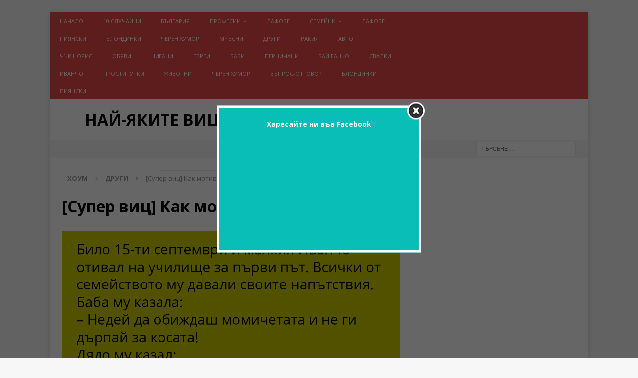

--- FILE ---
content_type: text/html; charset=utf-8
request_url: https://www.google.com/recaptcha/api2/aframe
body_size: 268
content:
<!DOCTYPE HTML><html><head><meta http-equiv="content-type" content="text/html; charset=UTF-8"></head><body><script nonce="peNkP_aqFSy54yNn0d4_LA">/** Anti-fraud and anti-abuse applications only. See google.com/recaptcha */ try{var clients={'sodar':'https://pagead2.googlesyndication.com/pagead/sodar?'};window.addEventListener("message",function(a){try{if(a.source===window.parent){var b=JSON.parse(a.data);var c=clients[b['id']];if(c){var d=document.createElement('img');d.src=c+b['params']+'&rc='+(localStorage.getItem("rc::a")?sessionStorage.getItem("rc::b"):"");window.document.body.appendChild(d);sessionStorage.setItem("rc::e",parseInt(sessionStorage.getItem("rc::e")||0)+1);localStorage.setItem("rc::h",'1769702335757');}}}catch(b){}});window.parent.postMessage("_grecaptcha_ready", "*");}catch(b){}</script></body></html>

--- FILE ---
content_type: text/css
request_url: https://vicove365.com/wp-content/themes/mh-child/style.css?ver=3.5.0
body_size: 82
content:
/*
Theme Name: mh-child
Version: 1.0
Description: A child theme of MH Magazine
Template: mh-magazine
Author: Administrator
*/
@import url("../mh-magazine/style.css");
/* Your awesome customization starts here */

--- FILE ---
content_type: text/css
request_url: https://vicove365.com/wp-content/themes/mh-magazine/style.css
body_size: 18625
content:
/*****

Theme Name: MH Magazine

Theme URI: http://www.mhthemes.com/themes/mh/magazine/

Author: MH Themes

Author URI: http://www.mhthemes.com/

Description: MH Magazine is a clean, modern and fully responsive premium magazine WordPress theme for blogs, online magazines, news websites and other editorial projects. The theme includes useful page templates, several custom widgets and advanced theme options including colorpickers with unlimited colors to create your own color scheme.

Version: 3.5.0

License: GNU General Public License v2 or later

License URI: http://www.gnu.org/licenses/gpl-2.0.html

Text Domain: mh-magazine

Domain Path: /languages/

Tags: one-column, two-columns, left-sidebar, right-sidebar, flexible-header, custom-background, custom-colors, custom-header, custom-menu, custom-logo, featured-images, footer-widgets, theme-options, threaded-comments, full-width-template, post-formats, translation-ready, rtl-language-support, blog, entertainment, news

*****/



/***** CSS Reset based on the work by Eric Meyer: http://meyerweb.com/eric/tools/css/reset/ v2.0 *****/



html, body, div, span, applet, object, iframe, h1, h2, h3, h4, h5, h6, p, blockquote, pre, a, abbr, acronym, address, big, cite, code, del, dfn, em, img, ins, kbd, q, s, samp, small, strike, strong, sub, sup, tt, var, b, u, i, center, dl, dt, dd, ol, ul, li, fieldset, form, label, legend, table, caption, tbody, tfoot, thead, tr, th, td, article, aside, canvas, details, embed, figure, figcaption, footer, header, hgroup, menu, nav, output, ruby, section, summary, time, mark, audio, video { margin: 0; padding: 0; border: 0; font-size: 100%; font: inherit; vertical-align: baseline; }

article, aside, details, figcaption, figure, footer, header, hgroup, menu, nav, section { display: block; }

ol, ul { list-style: none; }

blockquote, q { quotes: none; }

blockquote:before, blockquote:after, q:before, q:after { content: ''; content: none; }

table { border-collapse: collapse; border-spacing: 0; }



/***** Structure *****/



html { font-size: 100%; -ms-text-size-adjust: none; -webkit-text-size-adjust: none; }

body { font-family: 'Open Sans', Helvetica, Arial, sans-serif; font-size: 14px; font-size: 0.875rem; line-height: 1.6; background: #f7f7f7; word-wrap: break-word; }

.fullbg .custom-background { -webkit-background-size: cover; -moz-background-size: cover; -o-background-size: cover; background-size: cover; }

.mh-container, .mh-container-inner { width: 100%; max-width: 1080px; margin: 0 auto; position: relative; }

.mh-container-outer { margin: 25px auto; -webkit-box-shadow: 0px 0px 10px rgba(50, 50, 50, 0.17); -moz-box-shadow: 0px 0px 10px rgba(50, 50, 50, 0.17); box-shadow: 0px 0px 10px rgba(50, 50, 50, 0.17); }

.mh-wide-layout .mh-container-outer { margin: 0 auto; box-shadow: none; }

.mh-wrapper { padding: 25px; background: #fff; }

.mh-content { width: 65.83%; overflow: hidden; }

.mh-sidebar { width: 31.66%; float: left; }

.mh-two-sb .mh-container { max-width: 1431px; }

.mh-two-sb .mh-main { float: left; width: 74.584%; max-width: 1030px; }

.mh-two-sb .mh-sidebar-2 { float: right; width: 23.606%; margin-left: 1.81%; }

.mh-two-sb .mh-footer-area { width: 23.6425%; margin-left: 1.81%; }

.mh-disable-sb .mh-content { width: 100%; }

.mh-disable-sb .mh-home-content { width: 65.83%; overflow: hidden; }

.mh-margin-left { margin-left: 2.5%; }

.mh-margin-right { margin-right: 2.5%; }

.mh-right-sb #main-content { float: left; margin-right: 2.5%; }

.mh-left-sb #main-content { float: right; margin-left: 2.5%; }

.mh-home-area-3, .mh-home-area-4 { width: 48.24%; }

.mh-home-area-4 { margin-left: 3.52%; }

.page-template-template-homepage .mh-wrapper { padding-bottom: 0; }



/***** Animation *****/



.mh-navigation li, .mh-social-icons li a, .mh-social-icons li:hover .fa-mh-social:before, .flex-direction-nav a, .tagcloud a, .entry-tags li, .mh-share-button, .mh-posts-stacked-overlay { -webkit-transition: 0.25s ease-out; -moz-transition: 0.25s ease-out; transition: 0.25s ease-out; }



/***** Columns *****/



.mh-row [class*='mh-col-']:first-child { margin: 0; }

[class*='mh-col-'] { float: left; margin-left: 2.5%; overflow: hidden; }

.mh-col-1-1 { width: 100%; }

.mh-col-1-2 { width: 48.75%; }

.mh-col-1-3 { width: 31.66%; }

.mh-col-2-3 { width: 65.83%; }

.mh-col-1-4 { width: 23.12%; }

.mh-col-3-4 { width: 74.37%; }

.mh-col-1-5 { width: 18.00%; }

.mh-col-1-6 { width: 14.58%; }

.mh-col-1-7 { width: 12.14%; }

.mh-col-1-8 { width: 10.31%; }

.clear { clear: both; }

.clearfix { display: block; }

.clearfix:after { content: "."; display: block; clear: both; visibility: hidden; line-height: 0; height: 0; margin: 0; padding: 0; }



/***** Typography *****/



h1 { font-size: 32px; font-size: 2rem; }

h2 { font-size: 24px; font-size: 1.5rem; }

h3 { font-size: 20px; font-size: 1.25rem; }

h4 { font-size: 18px; font-size: 1.125rem; }

h5 { font-size: 16px; font-size: 1rem; }

h6 { font-size: 14px; font-size: 0.875rem; }

h1, h2, h3, h4, h5, h6 { font-family: 'Open Sans', Helvetica, Arial, sans-serif; color: #000; line-height: 1.3; font-weight: 700; }

b, strong { font-weight: bold; }

i, em { font-style: italic; }

small { font-size: 6px; font-size: 0.375rem; }

big { font-size: 20px; font-size: 1.25rem; }

pre, code { font-family: "Consolas", Courier New, Courier, monospace; margin-bottom: 20px; margin-bottom: 1.25rem; }

pre { padding: 20px; border: 1px solid #ebebeb; white-space: pre-wrap; white-space: -o-pre-wrap; white-space: -moz-pre-wrap; white-space: -webkit-pre-wrap; }

kbd { padding: 0px 6px; padding: 0rem 0.375rem; background: #f5f5f5; border: 1px solid #aaa; border-radius: 0.1875em; -moz-border-radius: 0.1875em; -moz-box-shadow: 0 0.0625em 0 rgba(0, 0, 0, 0.2), 0 0 0 0.125em white inset; -webkit-border-radius: 0.1875em; -webkit-box-shadow: 0 0.0625em 0 rgba(0, 0, 0, 0.2), 0 0 0 0.125em white inset; box-shadow: 0 0.0625em 0 rgba(0, 0, 0, 0.2), 0 0 0 0.125em white inset; text-shadow: 0 0.0625em 0 #fff; }

blockquote { display: block; font-size: 15px; font-size: 0.9375rem; line-height: 1.6; font-style: italic; color: #666; padding: 5px 0 5px 15px; border-left: 5px solid #e64946; }

sup { vertical-align: super; font-size: 10px; font-size: 0.625rem; }

sub { vertical-align: sub; font-size: 10px; font-size: 0.625rem; }

abbr, acronym { border-bottom: 1px dashed; cursor: help; }

cite { color: #9a9b97; }

q { font-style: italic; }

address { font-family: "Courier new"; line-height: 1.5; margin-bottom: 20px; margin-bottom: 1.25rem; }

a { color: #000; text-decoration: none; }

a:hover { color: #e64946; }



/***** Font Awesome Social Icons *****/



.mh-social-icons .screen-reader-text { position: absolute; top: -9999rem; left: -9999rem; }

.mh-social-icons ul { list-style-type: none; text-align: center; }

.mh-social-icons ul li { display: inline-block; }

.mh-social-icons li a .fa-mh-social:before { content: '\f09e'; }

.mh-social-icons li a[href*="deviantart.com"] .fa-mh-social:before { content: '\f1bd'; }

.mh-social-icons li a[href*="behance.net"] .fa-mh-social:before { content: '\f1b4'; }

.mh-social-icons li a[href*="dribbble.com"] .fa-mh-social:before { content: '\f17d'; }

.mh-social-icons li a[href*="facebook.com"] .fa-mh-social:before { content: '\f09a'; }

.mh-social-icons li a[href*="flickr.com"] .fa-mh-social:before { content: '\f16e'; }

.mh-social-icons li a[href*="plus.google.com"] .fa-mh-social:before { content: '\f0d5'; }

.mh-social-icons li a[href*="instagram.com"] .fa-mh-social:before { content: '\f16d'; }

.mh-social-icons li a[href*="linkedin.com"] .fa-mh-social:before { content: '\f0e1'; }

.mh-social-icons li a[href*="pinterest.com"] .fa-mh-social:before { content: '\f0d2'; }

.mh-social-icons li a[href*="reddit.com"] .fa-mh-social:before { content: '\f1a1'; }

.mh-social-icons li a[href*="soundcloud.com"] .fa-mh-social:before { content: '\f1be'; }

.mh-social-icons li a[href*="steamcommunity.com"] .fa-mh-social:before { content: '\f1b6'; }

.mh-social-icons li a[href*="tumblr.com"] .fa-mh-social:before { content: '\f173'; }

.mh-social-icons li a[href*="twitch.tv"] .fa-mh-social:before { content: '\f1e8'; }

.mh-social-icons li a[href*="twitter.com"] .fa-mh-social:before { content: '\f099'; }

.mh-social-icons li a[href*="vk.com"] .fa-mh-social:before { content: '\f189'; }

.mh-social-icons li a[href*="vimeo.com"] .fa-mh-social:before { content: '\f194'; }

.mh-social-icons li a[href*="xing.com"] .fa-mh-social:before { content: '\f168'; }

.mh-social-icons li a[href*="youtube.com"] .fa-mh-social:before { content: '\f167'; }



/***** Lists *****/



.entry-content ul { list-style: square; }

.entry-content ol { list-style: decimal; }

.entry-content ul, .entry-content ol { margin: 0 0 20px 40px; }

.entry-content ul ul, .entry-content ol ol { margin: 0 0 0 40px; }

.entry-content li { margin-bottom: 5px; }

dl { margin: 0 0 10px 20px; }

dt, dd { display: list-item; }

dt { list-style-type: square; font-weight: bold; }

dd { list-style-type: circle; margin-left: 20px; }

select { max-width: 100%; }



/***** Header *****/



.mh-preheader, .mh-wide-layout .mh-subheader { background: #e64946; }

.mh-subheader { background: #f5f5f5; }

.mh-header-bar-content { overflow: visible; }

.mh-header-bar-top-right, .mh-header-bar-bottom-right { float: right; }

.mh-header { background: #fff; }

.mh-site-logo { padding: 20px; overflow: hidden; padding-left: 70px;}

.mh-header-text { margin: 5px 0; text-transform: uppercase; }

.mh-header-title { font-size: 32px; font-size: 2rem; line-height: 1; }

.mh-header-tagline { display: inline-block; font-size: 14px; font-size: 0.875rem; line-height: 1; color: #e64946; padding-top: 10px; margin-top: 10px; border-top: 1px solid #e5e5e5; }

.mh-header-transparent .mh-container-outer { box-shadow: none; }

.mh-header-transparent .mh-header { background: none; }

.mh-header-transparent.mh-boxed-layout .mh-site-logo { padding: 20px 0; }



/***** Header - Search *****/



.mh-header-search { float: right; padding: 3px 0; }

.mh-header-search .search-form { float: right; margin-right: 25px; }

.mh-header-search .search-form .search-field { min-width: 200px; height: 29px; line-height: 29px; padding: 0 10px; }

.mh-header-search .search-form .search-field:hover { min-width: 250px; }

.mh-header-search-top .search-form { margin-right: 20px; }

.mh-header-search-top .search-form  .search-field, .mh-wide-layout .mh-header-search .search-field { border-color: #fff; }



/***** Header - Date *****/



.mh-header-date { font-size: 11px; line-height: 35px; padding: 0 20px; text-transform: uppercase; }

.mh-header-date-top, .mh-wide-layout .mh-header-date-bottom { color: #fff; }

.mh-header-date-bottom { color: #000; }

.mh-header-bar-top-right .mh-header-date-top, .mh-header-bar-bottom-right .mh-header-date-bottom { text-align: right; }



/***** Header - News Ticker Top *****/



.mh-ticker-top { font-size: 11px; height: 35px; }

.mh-ticker-title-top { padding: 0 10px 0 20px; }

#mh-ticker-loop-top { height: 35px; overflow: hidden; }

.mh-ticker-item-top a, .mh-ticker-item-top a:hover { display: block; color: #fff; }



/***** Header - News Ticker Bottom *****/



.mh-ticker-bottom { font-size: 12px; height: 35px; }

.mh-ticker-title-bottom { padding: 0 20px; }

#mh-ticker-loop-bottom { height: 35px; overflow: hidden; }

.mh-ticker-item-bottom { padding: 0 20px; }

.mh-ticker-item-bottom a, .mh-ticker-item-bottom a:hover { display: block; color: #2a2a2a; }



/***** Header - News Ticker Global *****/



.mh-ticker-title { float: left; font-weight: 700; color: #fff; line-height: 35px; background: #e64946; text-align: center; text-transform: uppercase; }

.mh-ticker-title .fa { margin-left: 10px; }

.mh-ticker-item { line-height: 34px; }

.mh-ticker-item-date, .mh-ticker-item-cat .fa { margin-right: 5px; }

.mh-ticker-item-cat { margin-left: 5px; text-transform: uppercase; }

.mh-wide-layout .mh-ticker-item { padding: 0 20px 0 0; }

.mh-wide-layout .mh-ticker-item a { color: #fff; }



/***** Navigation *****/



.mh-navigation { text-transform: uppercase; }

.mh-navigation li { float: left; position: relative; font-size: 11px; }

.mh-navigation li:hover { background: #2a2a2a; }

.mh-navigation li a { display: block; color: #fff; }

.mh-navigation ul li:hover > ul { display: block; background: #2a2a2a; z-index: 9999; }

.mh-navigation ul ul { display: none; position: absolute; }

.mh-navigation ul ul li { width: 16em; }

.mh-navigation ul ul ul { left: 100%; top: 0; }

.mh-navigation .menu-item-has-children > a:after { font-family: 'FontAwesome'; font-weight: 400; line-height: 1; content: '\f107'; margin-left: 5px; }

.mh-navigation .sub-menu .menu-item-has-children > a:after { content: '\f105'; margin-left: 10px; }



/***** Header Navigation - Top *****/



.mh-header-nav-top li:hover a { color: #fff; }



/***** Header Navigation - Bottom *****/



.mh-header-nav-bottom li a { color: #000; }

.mh-header-nav-bottom li:hover a, .mh-wide-layout .mh-header-nav-bottom li a, .mh-wide-layout .mh-header-nav-bottom li:hover a { color: #fff; }



/***** Header Navigation - Global *****/



.mh-header-nav { overflow: visible; }

.mh-header-nav li a { line-height: 35px; padding: 0 20px; }

.mh-header-nav ul ul li { width: 160px; }



/***** Main Navigation *****/



.mh-main-nav-wrap { background: #2a2a2a; }

.mh-main-nav li { font-size: 13px; font-weight: 700; }

.mh-main-nav li:hover { background: #e64946; }

.mh-main-nav li:hover > a { color: #fff; }

.mh-main-nav li a { padding: 10px 15px; border-left: 1px solid rgba(255, 255, 255, 0.1); }

.mh-main-nav li:first-child a, .mh-main-nav .sub-menu li a { border: none; }



/***** Extra Navigation (below main navigation) *****/



.mh-extra-nav-wrap { background: #fff; }

.mh-extra-nav-bg { background: #ddd; background: rgba(42, 42, 42, 0.2); }

.mh-extra-nav li:hover a { color: #fff; }

.mh-extra-nav li a { color: #2a2a2a; letter-spacing: 0.2px; padding: 10px 20px; }



/***** Footer Navigation *****/



.mh-footer-nav { background: #e64946; }

.mh-footer-nav li a { line-height: 1; padding: 10px 20px; }

.mh-footer-nav ul { float: right; }



/***** Social Navigation - Top *****/



.mh-social-nav-top .fa-mh-social, .mh-social-nav-top li:hover .fa-mh-social { color: #fff; }



/***** Social Navigation - Bottom *****/



.mh-social-nav-bottom .fa-mh-social { color: #000; }

.mh-social-nav-bottom li:hover .fa-mh-social, .mh-wide-layout .mh-social-nav-bottom .fa-mh-social { color: #fff; }



/***** Social Navigation - Global *****/



.mh-social-nav { float: right; }

.mh-social-nav ul { text-align: right; }

.mh-social-nav li a { display: block; min-width: 35px; font-size: 16px; line-height: 35px; text-align: center; }

.mh-social-nav li a:hover { background: #2a2a2a; }



/***** SlickNav Mobile Menu Core Style *****/



.slicknav_btn, .slicknav_nav .slicknav_item { cursor: pointer; }

.slicknav_btn { position: relative; display: block; vertical-align: middle; float: right; padding: 0.438em 0.625em; line-height: 1.125em; margin: 5px 5px 6px; text-decoration: none; text-shadow: 0 1px 1px rgba(255, 255, 255, 0.75); -webkit-border-radius: 4px; -moz-border-radius: 4px; border-radius: 4px; background-color: #222; }

.slicknav_btn .slicknav_icon-bar + .slicknav_icon-bar { margin-top: 0.188em; }

.slicknav_menu { *zoom: 1; font-size: 16px; font-size: 1rem; background: #4c4c4c; padding: 5px; }

.slicknav_menu, .slicknav_menu * { box-sizing: border-box; }

.slicknav_menu .slicknav_menutxt { display: block; line-height: 1.188em; float: left; color: #fff; font-weight: 700; text-shadow: 0 1px 3px #000; }

.slicknav_menu .slicknav_icon { float: left; width: 1.125em; height: 0.875em; margin: 0.188em 0 0 0.438em; }

.slicknav_menu .slicknav_icon:before { position: absolute; display: block; width: 1.125em; height: 0.875em; content: ""; background: 0 0; }

.slicknav_menu .slicknav_no-text { margin: 0; }

.slicknav_menu .slicknav_icon-bar { display: block; width: 1.125em; height: 0.125em; background-color: #fff; -webkit-border-radius: 1px; -moz-border-radius: 1px; border-radius: 1px; -webkit-box-shadow: 0 1px 0 rgba(0, 0, 0, 0.25); -moz-box-shadow: 0 1px 0 rgba(0, 0, 0, 0.25); box-shadow: 0 1px 0 rgba(0, 0, 0, 0.25); }

.slicknav_menu:before, .slicknav_menu:after { content: " "; display: table; }

.slicknav_menu:after { clear: both; }

.slicknav_nav { clear: both; color: #fff; margin: 0; padding: 0; font-size: 0.875em; list-style: none; overflow: hidden; }

.slicknav_nav ul { list-style: none; overflow: hidden; padding: 0; margin: 0 0 0 20px; }

.slicknav_nav li, .slicknav_nav ul { display: block; }

.slicknav_nav a { display: block; padding: 5px 10px; margin: 2px 5px; text-decoration: none; color: #fff; }

.slicknav_nav a:hover { -webkit-border-radius: 6px; -moz-border-radius: 6px; border-radius: 6px; background: #ccc; color: #222; }

.slicknav_nav .slicknav_arrow { font-size: 0.8em; margin: 0 0 0 0.4em; }

.slicknav_nav .slicknav_item a { display: inline; padding: 0; margin: 0; }

.slicknav_nav .slicknav_row { display: block; padding: 5px 10px; margin: 2px 5px; }

.slicknav_nav .slicknav_row:hover { -webkit-border-radius: 6px; -moz-border-radius: 6px; border-radius: 6px; background: #ccc; color: #fff; }

.slicknav_nav .slicknav_txtnode { margin-left: 15px; }

.slicknav_nav .slicknav_parent-link a { display: inline; padding: 0; margin: 0; }

.slicknav_brand { float: left; color: #fff; font-size: 18px; line-height: 30px; padding: 7px 12px; height: 44px; }



/***** SlickNav Custom Style *****/



.slicknav_btn { background: #e64946; }

.slicknav_menu { padding: 0; border-bottom: 1px solid #2a2a2a; background: #e64946; display: none; }

.slicknav_menu .slicknav_menutxt { text-shadow: none; display: none; }

.slicknav_menu .slicknav_icon-bar { box-shadow: none; -moz-box-shadow: none; -webkit-box-shadow: none; }

.slicknav_nav { font-size: 16px; font-size: 1rem; font-weight: 600; margin-bottom: 20px; }

.slicknav_nav ul { padding: 20px 0 0 15px; margin: 0; border-top: 1px solid #2a2a2a; }

.slicknav_nav ul ul { border: 0; padding: 0 0 0 15px; }

.slicknav_nav .slicknav_item:hover, .slicknav_nav a:hover { color: #fff; background: #e64946; }

.mh-main-nav-wrap .slicknav_btn, .mh-main-nav-wrap .slicknav_menu, .mh-main-nav-wrap .slicknav_nav .slicknav_item:hover, .mh-main-nav-wrap .slicknav_nav a:hover { background: transparent; }

.mh-main-nav-wrap .slicknav_nav ul { border-top: 1px solid #e64946; }

.mh-main-nav-wrap .slicknav_nav ul ul { border: none; }



/***** Breadcrumb Navigation *****/



.mh-breadcrumb { padding: 5px 10px; border-top: 1px dotted #ebebeb; border-bottom: 1px dotted #ebebeb; }

.mh-breadcrumb, .mh-breadcrumb a { font-size: 13px; font-size: 0.8125rem; color: #979797; margin-bottom: 20px; margin-bottom: 1.25rem; }

.mh-breadcrumb a { font-weight: 700; text-transform: uppercase; }

.mh-breadcrumb a:hover { color: #e64946; }

.mh-breadcrumb-delimiter { margin: 0 15px; }



/***** FlexSlider Icon Fonts *****/



@font-face { font-family: 'flexslider-icon'; src: url('fonts/flexslider-icon.eot'); src: url('fonts/flexslider-icon.eot?#iefix') format('embedded-opentype'), url('fonts/flexslider-icon.woff') format('woff'), url('fonts/flexslider-icon.ttf') format('truetype'), url('fonts/flexslider-icon.svg#flexslider-icon') format('svg'); font-weight: normal; font-style: normal; }



/***** FlexSlider Browser Resets *****/



.flex-container a:hover, .flex-slider a:hover, .flex-container a:focus, .flex-slider a:focus { outline: none; }

.slides, .slides > li, .flex-control-nav, .flex-direction-nav { margin: 0; padding: 0; list-style: none; }

.flex-pauseplay span { text-transform: capitalize; }



/***** FlexSlider Base Styles *****/



.flexslider { margin: 0; padding: 0; }

.flexslider .slides > li { display: none; -webkit-backface-visibility: hidden; }

.flexslider .slides img { width: 100%; display: block; }

.flexslider .slides:after { content: "\0020"; display: block; clear: both; visibility: hidden; line-height: 0; height: 0; }

html[xmlns] .flexslider .slides { display: block; }

* html .flexslider .slides { height: 1%; }

.no-js .flexslider .slides > li:first-child { display: block; }



/***** FlexSlider Default Styles *****/



.flexslider { position: relative; zoom: 1; }

.flex-viewport { max-height: 2000px; -webkit-transition: all 1s ease; -moz-transition: all 1s ease; -o-transition: all 1s ease; transition: all 1s ease; }

.loading .flex-viewport { max-height: 300px; }

.flexslider .slides { zoom: 1; }

.flexslider .slides img { height: auto; }

.flex-direction-nav { *height: 0; }

.flex-direction-nav a  { text-decoration: none; display: block; width: 30px; height: 30px; margin: -12px 0 0; position: absolute; top: 50%; z-index: 10; overflow: hidden; opacity: 0; cursor: pointer; color: rgba(0,0,0,0.8); text-shadow: 1px 1px 0 rgba(255,255,255,0.3); -webkit-transition: all .3s ease; -moz-transition: all .3s ease; transition: all .3s ease; }

.flex-direction-nav .flex-prev { left: -50px; }

.flex-direction-nav .flex-next { right: -50px; text-align: right; }

.flexslider:hover .flex-prev { opacity: 0.7; left: 10px; }

.flexslider:hover .flex-next { opacity: 0.7; right: 10px; }

.flexslider:hover .flex-next:hover, .flexslider:hover .flex-prev:hover { opacity: 1; }

.flex-direction-nav .flex-disabled { opacity: 0 !important; filter: alpha(opacity=0); cursor: default; }

.flex-direction-nav a:before  { font-family: "flexslider-icon"; font-size: 30px; line-height: 1; display: inline-block; content: '\f001'; }

.flex-direction-nav a.flex-next:before  { content: '\f002'; }

.flex-pauseplay a { display: block; width: 20px; height: 20px; position: absolute; bottom: 5px; left: 10px; opacity: 0.8; z-index: 10; overflow: hidden; cursor: pointer; color: #000; }

.flex-pauseplay a:before  { font-family: "flexslider-icon"; font-size: 20px; display: inline-block; content: '\f004'; }

.flex-pauseplay a:hover  { opacity: 1; }

.flex-pauseplay a.flex-play:before { content: '\f003'; }

.flex-control-nav { position: absolute; width: 100%; bottom: 6px; text-align: center; z-index: 999; }

.flex-control-nav li { margin: 0 6px; display: inline-block; zoom: 1; *display: inline; }

.flex-control-paging li a { width: 11px; height: 11px; display: block; background: #666; background: rgba(0,0,0,0.5); cursor: pointer; text-indent: -9999px; -webkit-border-radius: 20px; -moz-border-radius: 20px; -o-border-radius: 20px; border-radius: 20px; -webkit-box-shadow: inset 0 0 3px rgba(0,0,0,0.3); -moz-box-shadow: inset 0 0 3px rgba(0,0,0,0.3); -o-box-shadow: inset 0 0 3px rgba(0,0,0,0.3); box-shadow: inset 0 0 3px rgba(0,0,0,0.3); }

.flex-control-paging li a:hover { background: #333; background: rgba(0,0,0,0.7); }

.flex-control-paging li a.flex-active { background: #000; background: rgba(0,0,0,0.9); cursor: default; }

.flex-control-thumbs { margin: 5px 0 0; position: static; overflow: hidden; }

.flex-control-thumbs li { width: 25%; float: left; margin: 0; }

.flex-control-thumbs img { width: 100%; height: auto; display: block; opacity: .7; cursor: pointer; -webkit-transition: all 1s ease; -moz-transition: all 1s ease; -ms-transition: all 1s ease; -o-transition: all 1s ease; transition: all 1s ease; }

.flex-control-thumbs img:hover { opacity: 1; }

.flex-control-thumbs .flex-active { opacity: 1; cursor: default; }



/***** Posts / Pages *****/



.entry-header, .page-header { margin-bottom: 20px; margin-bottom: 1.25rem; }

.entry-header .entry-title { padding-bottom: 10px; padding-bottom: 0.625rem }

.page-title { font-size: 28px; font-size: 1.75rem; }

.mh-subheading-top { border-bottom: 3px solid #2a2a2a; }

.mh-subheading { display: inline-block; font-size: 13px; font-size: 0.8125rem; color: #fff; padding: 5px 10px; margin-bottom: 10px; margin-bottom: 0.625rem; background: #e64946; text-transform: uppercase; }

.mh-meta { font-size: 13px; font-size: 0.8125rem; }

.mh-meta, .mh-meta a { color: #979797; }

.mh-meta a:hover { color: #e64946; }

.mh-footer .mh-meta, .mh-footer .mh-meta a, .mh-footer .mh-meta a:hover { color: #fff; }

.mh-meta span { margin-right: 10px; }

.mh-meta .fa { margin-right: 5px; }

.entry-meta { margin-top: 10px; margin-top: 0.625rem; padding: 5px 10px; border-top: 1px dotted #ebebeb; border-bottom: 1px dotted #ebebeb; }

.entry-thumbnail { max-width: 1030px; margin-bottom: 20px; margin-bottom: 1.25rem; }

.entry-thumbnail img { width: 100%; }

.entry-content h1, .entry-content h2, .entry-content h3, .entry-content h4, .entry-content h5, .entry-content h6, .entry-content p, .entry-content blockquote, .entry-content .flex-vid, .entry-content .mh-row, .entry-content .mh-video-container { margin-bottom: 20px; margin-bottom: 1.25rem; }

.entry-content blockquote p:last-child { margin: 0; }

.entry-content a { font-weight: 600; color: #e64946; }

.entry-content a:hover { color: #e64946; text-decoration: underline; }

.entry-tags { font-size: 12px; font-size: 0.75rem; color: #fff; line-height: 1; margin-bottom: 20px; margin-bottom: 1.25rem; }

.entry-tags li { float: left; font-weight: 700; margin: 0 6px 6px 0; margin: 0 0.375rem 0.375rem 0; background: #2a2a2a; text-transform: uppercase; }

.entry-tags li:hover { background: #e64946; }

.entry-tags a, .entry-tags a:hover { display: block; color: #fff; padding: 10px 15px; }

.entry-tags .fa { float: left; padding: 10px; margin-right: 6px; background: #e64946; }

.sticky { }



/***** Author Box *****/



.mh-author-box { line-height: 1.5; padding: 25px 0; margin-bottom: 25px; border-top: 1px solid #ebebeb; border-bottom: 1px solid #ebebeb; }

.mh-author-box .screen-reader-text { position: absolute; top: -9999rem; left: -9999rem; }

.mh-author-box-avatar { float: left; padding: 3px; margin-right: 25px; border: 1px solid #ebebeb; }

.mh-author-box-header { margin-bottom: 10px; }

.mh-author-box-name { font-size: 16px; font-size: 1rem; font-weight: 700; }

.mh-author-box-postcount:before { font-family: 'FontAwesome'; content: '\f105'; padding: 0 5px; }

.mh-author-box-contact { overflow: hidden; }

.mh-author-box-contact a { display: inline-block; font-size: 18px; line-height: 1; margin-top: 15px; padding-left: 15px; opacity: 0.7; }

.mh-author-box-contact a:first-child { padding-left: 0; }

.mh-author-box-contact a:hover { opacity: 1; }

.author .mh-author-box { margin-top: 25px; }



/***** Related Content *****/



.mh-related-content { margin-bottom: 25px; }

.mh-related-content .mh-posts-grid-caption { display: none; }

.mh-related-content .mh-posts-grid-title { font-size: 16px; font-size: 1rem; }



/***** Sitemap Template *****/



.mh-sitemap .page-title { margin-bottom: 20px; margin-bottom: 1.25rem; }

.mh-sitemap-list { margin-bottom: 20px; margin-bottom: 1.25rem; margin-left: 0; list-style: none; }

.mh-sitemap-list > li { border-bottom: 1px dotted #ebebeb; }

.mh-sitemap-list li a:first-child { display: inline-block; padding: 5px 0; }

.mh-sitemap-list li:first-child a { padding-top: 0; }

.mh-sitemap-list .children li { border-top: 1px dotted #ebebeb; }

.mh-sitemap-list .children li a { padding: 5px 0; }

.mh-sitemap-list .children li a:first-child { padding-top: 5px; }



/***** Loop / Archives / Search Results *****/



.mh-loop-item, .mh-loop-ad { padding-bottom: 20px; padding-bottom: 1.25rem; margin-bottom: 20px; margin-bottom: 1.25rem; border-bottom: 1px solid #ebebeb; }

.mh-loop-thumb img { width: 100%; }

.mh-loop-header { margin-bottom: 10px; margin-bottom: 0.625rem; }

.mh-loop-meta { margin-top: 5px; }

.mh-loop-excerpt { overflow: hidden; }

.mh-loop-layout1 .mh-loop-thumb { float: left; max-width: 235px; margin-right: 20px; }

.mh-loop-layout2 .mh-loop-thumb { position: relative; margin-bottom: 20px; margin-bottom: 1.25rem; }

.mh-loop-description { padding: 20px 0; margin-top: 20px; border-top: 1px solid #ebebeb; border-bottom: 1px solid #ebebeb; }

.mh-loop-description p:last-child { margin: 0; }



/***** Post Format Icons *****/



.mh-thumb-icon { display: block; position: relative; width: 100%; height: 100%; overflow: hidden; }

.format-image .mh-thumb-icon:after, .format-gallery .mh-thumb-icon:after, .format-video .mh-thumb-icon:after, .format-audio .mh-thumb-icon:after { position: absolute; right: 5%; bottom: 5%; font-family: "FontAwesome"; font-size: 15px; line-height: 1; color: #fff; padding: 10px; border: 1px solid #fff; border-radius: 100%; z-index: 999; background: rgba(0, 0, 0, 0.4); }

.format-image .mh-thumb-icon-small:after, .format-gallery .mh-thumb-icon-small:after, .format-video .mh-thumb-icon-small:after, .format-audio .mh-thumb-icon-small:after { font-size: 10px; padding: 5px; }

.format-image .mh-thumb-icon:after { content: '\f030'; }

.format-gallery .mh-thumb-icon:after { content: '\f03e'; }

.format-video .mh-thumb-icon:after { content: '\f04b'; padding: 10px 12px; }

.format-audio .mh-thumb-icon:after { content: '\f028'; padding: 10px 11px; }

.format-video .mh-thumb-icon-small:after, .format-audio .mh-thumb-icon-small:after { padding: 5px 6px; }



/***** Pagination *****/



.post .pagination { padding-bottom: 20px; padding-bottom: 1.25rem; }

.page-numbers { display: inline-block; font-weight: 700; color: #000; padding: 10px 15px; background: #f5f5f5; }

.page-numbers:hover, .mh-loop-pagination .current, .mh-comments-pagination .current, a:hover .pagelink { color: #fff; background: #e64946; }

.page-numbers a { display: block; }

.pagelink { display: inline-block; font-weight: 700; color: #fff; padding: 10px 15px; background: #e64946; }

a .pagelink { color: #000; background: #f5f5f5; }



/***** Post / Attachment Navigation *****/



.mh-post-nav { padding-bottom: 25px; margin-bottom: 25px; border-bottom: 1px solid #ebebeb; }

.mh-post-nav span { display: block; font-weight: 700; line-height: 1; margin-bottom: 5px; text-transform: uppercase; overflow: hidden; }

.mh-post-nav p { font-size: 13px; font-size: 0.8125rem; overflow: hidden; }

.mh-post-nav-next { float: right; text-align: right; }

.mh-post-nav-prev img { float: left; margin-right: 15px; }

.mh-post-nav-next img { float: right; margin-left: 15px; }

.mh-post-nav-prev span:before, .mh-post-nav-next span:after { font-family: 'FontAwesome'; font-weight: 400; }

.mh-post-nav-prev span:before { content: '\f100'; margin-right: 5px; }

.mh-post-nav-next span:after { content: '\f101'; margin-left: 5px; }



/***** Footer *****/



.mh-footer { font-size: 13px; font-size: 0.8125rem; color: #fff; padding: 25px 25px 0; background: #2a2a2a; }

.mh-footer a, .mh-footer a:hover { color: #f7f7f7; }

.mh-copyright-wrap { padding: 10px 25px; border-top: 3px solid rgba(255, 255, 255, 0.3); background: #2a2a2a; }

.mh-copyright { font-size: 12px; font-size: 0.75rem; color: #999; }

.mh-copyright a, .mh-copyright a:hover { color: #fff; }



/***** Images / Video *****/



img { max-width: 100%; width: auto\9; /* ie8 */ height: auto; vertical-align: bottom; }

iframe, embed, object, video { max-width: 100%; }

.entry-content .alignnone { display: block; margin: 20px 0; margin: 1.25rem 0; }

.entry-content .aligncenter { display: block; margin: 20px auto; margin: 1.25rem auto; }

.entry-content .alignleft { display: inline; float: left; margin: 5px 20px 20px 0; margin: 0.3125rem 1.25rem 1.25rem 0; }

.entry-content .alignright { display: inline; float: right; margin: 5px 0 20px 20px; margin: 0.3125rem 0 1.25rem 1.25rem; }

.wp-caption { max-width: 100%; }

.wp-caption-text { display: block; font-size: 12px; font-size: 0.75rem; font-weight: 700; line-height: 1.4; color: #000; margin-top: 5px; }

.alignnone .wp-caption-text, .aligncenter .wp-caption-text, .alignleft .wp-caption-text, .alignright .wp-caption-text { margin-bottom: 0; }



/***** Gallery *****/



.gallery { margin-bottom: 20px; }

.gallery:after { content: "."; display: block; clear: both; visibility: hidden; line-height: 0; height: 0; margin: 0; padding: 0; }

.gallery-item { float: left; margin: 0 4px 4px 0; overflow: hidden; position: relative; }

.gallery-columns-1 .gallery-item { max-width: 100%; }

.gallery-columns-2 .gallery-item { max-width: 48%; max-width: -webkit-calc(50% - 4px); max-width: calc(50% - 4px); }

.gallery-columns-3 .gallery-item { max-width: 32%; max-width: -webkit-calc(33.3% - 4px); max-width: calc(33.3% - 4px); }

.gallery-columns-4 .gallery-item { max-width: 23%; max-width: -webkit-calc(25% - 4px); max-width: calc(25% - 4px); }

.gallery-columns-5 .gallery-item { max-width: 19%; max-width: -webkit-calc(20% - 4px); max-width: calc(20% - 4px); }

.gallery-columns-6 .gallery-item { max-width: 15%; max-width: -webkit-calc(16.7% - 4px); max-width: calc(16.7% - 4px); }

.gallery-columns-7 .gallery-item { max-width: 13%; max-width: -webkit-calc(14.28% - 4px); max-width: calc(14.28% - 4px); }

.gallery-columns-8 .gallery-item { max-width: 11%; max-width: -webkit-calc(12.5% - 4px); max-width: calc(12.5% - 4px); }

.gallery-columns-9 .gallery-item { max-width: 9%; max-width: -webkit-calc(11.1% - 4px); max-width: calc(11.1% - 4px); }

.gallery-columns-1 .gallery-item:nth-of-type(1n), .gallery-columns-2 .gallery-item:nth-of-type(2n), .gallery-columns-3 .gallery-item:nth-of-type(3n), .gallery-columns-4 .gallery-item:nth-of-type(4n), .gallery-columns-5 .gallery-item:nth-of-type(5n), .gallery-columns-6 .gallery-item:nth-of-type(6n), .gallery-columns-7 .gallery-item:nth-of-type(7n), .gallery-columns-8 .gallery-item:nth-of-type(8n), .gallery-columns-9 .gallery-item:nth-of-type(9n) { margin-right: 0; }

.gallery-columns-1.gallery-size-medium figure.gallery-item:nth-of-type(1n+1), .gallery-columns-1.gallery-size-thumbnail figure.gallery-item:nth-of-type(1n+1), .gallery-columns-2.gallery-size-thumbnail figure.gallery-item:nth-of-type(2n+1), .gallery-columns-3.gallery-size-thumbnail figure.gallery-item:nth-of-type(3n+1) { clear: left; }

.gallery-caption { background-color: rgba(0, 0, 0, 0.7); -webkit-box-sizing: border-box; -moz-box-sizing: border-box; box-sizing: border-box; color: #fff; font-size: 12px; line-height: 1.5; margin: 0; max-height: 50%; opacity: 0; padding: 6px 8px; position: absolute; bottom: 0; left: 0; text-align: left; width: 100%; }

.gallery-caption:before { content: ""; height: 100%; min-height: 49px; position: absolute; top: 0; left: 0; width: 100%; }

.gallery-item:hover .gallery-caption { opacity: 1; }

.gallery-columns-7 .gallery-caption, .gallery-columns-8 .gallery-caption, .gallery-columns-9 .gallery-caption { display: none; }



/***** Tables *****/



table { width: 100%; margin-bottom: 20px; margin-bottom: 1.25rem; border-left: 1px solid #ebebeb; border-top: 1px solid #ebebeb; }

td, th { padding: 5px 10px; border-right: 1px solid #ebebeb; border-bottom: 1px solid #ebebeb; }

th { font-weight: 600; }

.mh-footer-widget table, .mh-footer-widget td, .mh-footer-widget th { border-color: rgba(255, 255, 255, 0.3); }



/***** Comments *****/



.mh-comment-list { margin-bottom: 25px; list-style: none; }

.mh-comment-list .children { margin-left: 25px; list-style: none; }

.mh-comment-body { margin-bottom: 25px; border-bottom: 1px solid #ebebeb; }

.mh-comment-footer { margin-bottom: 20px; }

.mh-comment-gravatar { float: left; }

.mh-comment-gravatar .avatar { width: 50px; height: 50px; padding: 2px; margin: 0 15px 0 0; border: 1px solid #f5f5f5; vertical-align: middle; }

.mh-comment-meta { overflow: hidden; }

.mh-comment-meta, .mh-comment-meta a { color: #2a2a2a; }

.mh-comment-meta-author { font-size: 16px; font-size: 1rem; font-weight: 700; }

.mh-comment-meta-author .fn { margin-right: 5px; }

.bypostauthor .mh-comment-meta-author:after { font-family: 'FontAwesome'; font-weight: 400; color: #e64946; content: '\f006'; }

.mh-comment-meta-date { font-size: 10px; font-size: 0.625rem; text-transform: uppercase; }

.mh-comment-meta-links { font-weight: 700; line-height: 1; text-transform: uppercase; margin-bottom: 25px; }

.mh-comment-meta-links .comment-edit-link { margin-right: 15px; }

.mh-comment-meta-links .comment-reply-link:before { font-family: 'FontAwesome'; font-weight: 400; color: #e64946; content: '\f112'; margin-right: 5px; }

.mh-comment-info { color: #e64946; margin: 20px 0; }

.mh-comments-pagination { margin-bottom: 20px; }

.mh-ping-list { margin-bottom: 20px; }

.mh-ping-list .mh-ping-item { padding: 10px 0; border-bottom: 1px solid #ebebeb; }

.mh-ping-list .mh-ping-item:first-child { border-top: 1px solid #ebebeb; }

.mh-ping-list .mh-ping-item .fa { margin-right: 15px; }



/***** Comment Form *****/



#respond .comment-reply-title { font-size: 24px; font-size: 1.5rem; line-height: 1; margin-bottom: 20px; margin-bottom: 1.25rem; }

#respond #cancel-comment-reply-link { font-size: 12px; font-size: 0.75rem; margin-left: 10px; }

#respond #cancel-comment-reply-link:before { font-family: 'FontAwesome'; font-weight: 400; color: #e64946; content: '\f05e'; margin-right: 5px; }

#commentform p { margin-bottom: 10px; }

#commentform .form-submit { margin: 25px 0; }

.required { color: #e64946; }



/***** Forms *****/



input { font-size: 12px; padding: 5px; border: 1px solid rgba(0, 0, 0, 0.1); vertical-align: middle; background: #f5f5f5; -webkit-transition: all 0.25s ease-in-out; -moz-transition: all 0.25s ease-in-out; transition: all 0.25s ease-in-out; }

input[type=text], input[type=email], input[type=tel], input[type=url] { width: 60%; }

input[type=text]:hover, input[type=email]:hover, input[type=tel]:hover, input[type=url]:hover, textarea:hover { border: 1px solid #e64946; }

input[type=submit] { display: inline-block; min-width: 150px; font-weight: 700; color: #fff; padding: 10px 15px; background: #e64946; cursor: pointer; text-transform: uppercase; -webkit-transition: all 0.1s linear; -moz-transition: all 0.1s linear; transition: all 0.1s linear; border: 0; -webkit-appearance: none; }

input[type=submit]:hover { background: #2a2a2a; }

textarea { width: 96%; line-height: 1.5; padding: 5px; border: 1px solid rgba(0, 0, 0, 0.1); background: #f5f5f5; }



/***** Contact Form 7 *****/



.wpcf7-form { font-size: 14px; font-size: 0.875rem; margin-bottom: 20px; margin-bottom: 1.25rem; }

.wpcf7-form p { margin-bottom: 15px; margin-bottom: 0.9375rem;}

.wpcf7-text { padding: 8px; }

.wpcf7-textarea { width: 86%; padding: 10px; }

div.wpcf7-response-output { margin: 20px 0 15px; }



/***** Searchform *****/



.search-form input { font-size: 11px; line-height: 1; color: #1f1e1e; text-transform: uppercase; }

.search-form .search-submit { display: none; }

.search-form .screen-reader-text { position: absolute; left: -9999px; overflow: hidden; }

.search-form .search-field { position: relative; padding: 10px; margin: 0; border: 1px solid #ebebeb; background: #fff; cursor: pointer; -webkit-appearance: none; -webkit-border-radius: 0; border-radius: 0; }

.search-form .search-field:active, .search-form .search-field:focus { cursor: text; }

.mh-widget .search-form { display: block; margin: 0 auto; padding: 5%; background: #f5f5f5; }

.mh-widget .search-form .search-field { display: block; margin: 0 auto; width: 90%; }

.mh-footer-widgets .search-form input { width: 100%; }



.mh-widget .search-form { display: block; margin: 0 auto; padding: 5%; background: #f5f5f5; }

.mh-widget .search-form .search-field { display: block; margin: 0 auto; width: 90%; }



/***** wysija*****/

.widget_wysija input { font-size: 11px; line-height: 1; color: #1f1e1e; text-transform: uppercase; }

.widget_wysija .search-submit { display: none; }

.widget_wysija .screen-reader-text { position: absolute; left: -9999px; overflow: hidden; }

.widget_wysija .wysija-input { position: relative; padding: 10px; margin: 0; border: 1px solid #ebebeb; background: #fff; cursor: pointer; -webkit-appearance: none; -webkit-border-radius: 0; border-radius: 0; }

.widget_wysija .wysija-input:active, .search-form .wysija-input:focus { cursor: text; }

.mh-widget .widget_wysija { display: block; margin: 0 auto; padding: 5%; background: #f5f5f5; }

.mh-widget .widget_wysija .wysija-input { display: block; margin: 0 auto; width: 90%; }

.mh-footer-widgets .widget_wysija input { width: 100%; }



.mh-widget .widget_wysija { display: block; margin: 0 auto; padding: 5%; background: #f5f5f5; }

.mh-widget .widget_wysija .wysija-input { display: block; margin: 0 auto; width: 90%; }

.widget_wysija .wysija-submit {color:white; background:black; font-weight:bold;}

.widget_wysija .wysija-submit:hover{background:#e64946; }





/***** Share Buttons *****/



.mh-share-buttons { margin-bottom: 25px; overflow: hidden; }

.entry-content .mh-share-buttons a, .entry-content .mh-share-buttons a:hover { color: #fff; }

.mh-share-buttons .fa { display: inline-block; font-size: 20px; }

.mh-share-button { float: left; width: 20%; font-size: 16px; padding: 5px 0; text-align: center; text-transform: uppercase; opacity: 0.7; filter: alpha(opacity=70); }

.mh-share-button:hover { opacity: 1; filter: alpha(opacity=100); }

.mh-facebook span { background: #3e64ad; }

.mh-twitter span { background: #6aadd1; }

.mh-pinterest span { background: #de010d; }

.mh-googleplus span { background: #cd3627; }

.mh-email span { background: #ccc; }



/***** Back to Top Button *****/



.mh-back-to-top { display: none; position: fixed; right: 25px; bottom: 25px; padding: 5px 8px 8px; color: #fff; background: #e64946; z-index: 999; }

.mh-back-to-top:hover { color: #fff; }

.mh-back-to-top .fa { font-size: 24px; }



/***** Jetpack Infinite Scroll *****/



.infinite-scroll .mh-loop-pagination { display: none; }

#infinite-handle { text-align: center; }

#infinite-handle span { display: inline-block; font-size: 14px; font-size: 0.875rem; font-weight: 700; color: #fff; padding: 10px 15px; background: #e64946; text-transform: uppercase; -webkit-transition: all 0.25s ease-in-out; -moz-transition: all 0.25s ease-in-out; transition: all 0.25s ease-in-out; }

#infinite-handle span:hover { background: #2a2a2a; }

.infinite-loader .spinner { margin: 0 auto; }



/***** Shortcodes *****/



.mh-ad-label { font-size: 10px; font-size: 0.625rem; }

.mh-footer .mh-ad-label { color: #fff; }

.mh-dropcap { float: left; position: relative; font-size: 80px; font-size: 5rem; font-weight: 600; line-height: 0.8; color: #e64946; top: 0; margin-right: 6px; margin-right: 0.375rem; text-transform: uppercase; }

.mh-highlight { padding: 2px 5px; padding: 0.125rem 0.3125rem; }

.mh-box { position: relative; overflow: hidden; padding: 20px 20px 0; padding: 1.25rem 1.25rem 0; margin-bottom: 20px; margin-bottom: 1.25rem; border: 1px solid #ebebeb; }

.mh-box ul, .mh-box ol { margin: 0 0 20px 20px; margin: 0 0 1.25rem 1.25rem; }

.mh-box.normal { background: #f7f7f7; }

.mh-box.alert { background: #ffe8e8; }

.mh-box.success { background: #e5ffbc; }

.mh-box.infobox { background: #feffcb; }

.mh-box.event { background: #dfebff; }

.mh-hide-box { position: absolute; top: 0; right: 8px; z-index: 999; cursor: pointer; color: #ddd; }

.no-js .mh-hide-box { display: none; }

[id*='mh-testimonials-'] ul, [id*='mh-images-'] ul { list-style: none; margin: 0; }

.mh-testimonial, .mh-image { margin-bottom: 20px; margin-bottom: 1.25rem; }

.mh-testimonial { position: relative; font-style: italic; background: #f9f9f9; padding: 10px 10px 10px 60px; padding: 0.625rem 0.625rem 0.625rem 3.75rem; border: 1px solid #ebebeb; }

.mh-testimonial:before { position: absolute; top: 0; left: 10px; content: "\201C"; font-family: Georgia, serif; font-size: 100px; font-size: 6.25rem; line-height: 1; color: #999; font-style: normal; }

.mh-testimonial-author { font-style: normal; color: #9a9b97; }

.mh-flex-vid { position: relative; padding-bottom: 55%; padding-top: 8px; height: 0; overflow: hidden; }

.mh-flex-vid iframe { position: absolute; top: 0; left: 0; width: 100%; height: 100%; }



/***** Widgets *****/



.mh-widget, .mh-footer-widget { margin-bottom: 25px; overflow: hidden; }

.mh-widget-title { margin-bottom: 20px; margin-bottom: 1.25rem; text-transform: uppercase; }

.mh-widget-layout1 .mh-widget-title { font-size: 16px; font-size: 1rem; padding-bottom: 5px; border-bottom: 3px solid #e64946; }

.mh-widget-layout1 .mh-footer-widget-title { font-size: 14px; font-size: 0.875rem; }

.mh-widget-layout1 .mh-widget-title.mh-footer-widget-title, .mh-widget-layout1 .mh-widget-title.mh-footer-widget-title a { color: #fff; }

.mh-widget-layout2 .mh-widget-title, .mh-widget-layout4 .mh-widget-title-inner { font-size: 14px; font-size: 0.875rem; font-weight: 700; color: #fff; padding: 10px 15px; background: #e64946; }

.mh-widget-layout2 .mh-widget-title a, .mh-widget-layout4 .mh-widget-title-inner a { color: #fff; }

.mh-widget-layout3 .mh-widget-title { font-size: 14px; font-size: 0.875rem; color: #000; padding: 10px 25px 10px 15px; border-left: 10px solid #e64946; background: #f5f5f5; }

.mh-widget-layout3 .mh-widget-title a { color: #000; }

.mh-widget-layout3 .mh-footer-widget-title { padding: 0 0 5px 0; border-bottom: 3px solid #e64946; border-left: none; background: none; }

.mh-widget-layout3 .mh-widget-title.mh-footer-widget-title, .mh-widget-layout3 .mh-widget-title.mh-footer-widget-title a { color: #fff; background: none; }

.mh-widget-layout4 .mh-widget-title { background: #e64946; background: rgba(230, 73, 70, 0.6); }

.mh-widget-layout4 .mh-widget-title-inner { display: inline-block; }

.mh-widget-layout4 .mh-footer-widget-title { background: #e64946; }



/***** Widget Areas (Advertising) *****/



.mh-ad-spot { display: block; padding: 10px; text-align: center; background: #f5f5f5; }

.mh-header-1 { margin: 25px 0 0; }

.mh-wide-layout .mh-header-1 { margin: 25px 0; }

.mh-header-1 .mh-ad-spot { padding: 0; background: none; }

.mh-header-2 { margin: 20px 20px 20px 0; text-align: right; overflow: hidden; }

.mh-header-transparent.mh-boxed-layout .mh-header-2 { margin: 20px 0; }

.mh-header-widget-2-full .mh-header-2 { margin: 20px; text-align: center; }

.mh-footer-widget .mh-ad-spot { background: rgba(255, 255, 255, 0.1); }

.mh-content-ad { float: left; max-width: 100%; margin: 0 20px 10px 0; }



/***** MH Custom Widgets - General *****/



.mh-image-caption { position: absolute; top: 0; font-size: 12px; font-size: 0.75rem; font-weight: 700; color: #fff; padding: 5px 10px; background: #e64946; text-transform: uppercase; }



/***** MH Slider Widget - Layout 1 *****/



.mh-slider-layout1 .flex-control-nav { bottom: 10px; }

.mh-slider-layout1 .flex-control-nav li { margin: 0 10px 0 0; }

.mh-slider-layout1 .flex-control-paging li a { width: 15px; height: 15px; border: 1px solid #2a2a2a; background: #fff; -webkit-box-shadow: none; -moz-box-shadow: none; -o-box-shadow: none; box-shadow: none; }

.mh-slider-layout1 .flex-control-paging li a:hover { background: #f5f5f5; }

.mh-slider-layout1 .flex-control-paging li a.flex-active { background: #e64946; border: 1px solid #fff; }

.mh-slider-layout1 .mh-slider-category { display: none; }

.mh-slider-layout1 .mh-slider-caption { width: 350px; max-width: 100%; top: 0; right: 0; border-bottom: 3px solid #e64946; }

.mh-widget-col-1 .mh-slider-layout1 .flex-control-nav { width: auto; top: 15px; right: 10px; bottom: auto; }



/***** MH Slider Widget - Layout 2 *****/



.mh-slider-layout2 .flex-control-nav { position: relative; height: 12px; bottom: 0; background: #666; text-align: left; }

.mh-slider-layout2 .flex-control-nav li { width: 20%; margin: 0; }

.mh-slider-layout2 .flex-control-paging li a { width: 100%; height: 100%; background: #666; border: none; border-radius: 0; -webkit-box-shadow: none; -moz-box-shadow: none; -o-box-shadow: none; box-shadow: none; }

.mh-slider-layout2 .flex-control-paging li a:hover { background: #aaa; }

.mh-slider-layout2 .flex-control-paging li a.flex-active { background: #e64946; border: none; }

.mh-slider-layout2 .mh-slider-caption { width: 100%; bottom: 0; }

.mh-home-wide .mh-slider-layout2 .mh-slider-category { font-size: 14px; font-size: 0.875rem; }



/***** MH Slider Widget - Layout 3 *****/



.mh-slider-layout3 .mh-slider-category { display: none; }

.mh-slider-layout3 .mh-slider-caption { width: 350px; top: 0; bottom: 0; }



/***** MH Slider Widget - Layout 4 *****/



.mh-slider-layout4 .mh-slider-category { display: none; }

.mh-slider-layout4 .mh-slider-caption { max-width: 50%; bottom: 0; left: 0; color: #000; background: #fff; }

.mh-slider-layout4 .mh-slider-caption a, .mh-slider-layout4 .mh-slider-caption a:hover { color: #000; }

.mh-slider-layout4 .mh-slider-content { padding: 20px 25px 0 0; }

.mh-widget-col-1 .mh-slider-layout4 .mh-slider-caption { background: #fff; }

.mh-widget-col-1 .mh-slider-layout4 .mh-slider-content { padding: 10px 0 0 0; }

.mh-footer-widget .mh-slider-layout4 .mh-slider-content { padding: 20px; }



/***** MH Slider Widget - Layout 5 *****/



.mh-slider-layout5 .mh-slider-category { top: 20px; left: 25px; }

.mh-slider-layout5 .mh-slider-caption { bottom: 25px; right: 25px; left: 25px; }

.mh-widget-col-1 .mh-slider-layout5 .mh-slider-category { display: none; }

.mh-widget-col-2 .mh-slider-layout5 .mh-slider-category { top: 15px; left: 15px; }

.mh-widget-col-2 .mh-slider-layout5 .mh-slider-caption { bottom: 15px; right: 15px; left: 15px; }



/***** MH Slider Widget - Layout Shared Navigation *****/



.mh-slider-layout3 .flex-control-nav, .mh-slider-layout4 .flex-control-nav, .mh-slider-layout5 .flex-control-nav { width: auto; top: 20px; right: 15px; bottom: auto; }

.mh-slider-layout3 .flex-control-paging li a, .mh-slider-layout4 .flex-control-paging li a, .mh-slider-layout5 .flex-control-paging li a { width: 20px; height: 20px; background: #fff; -webkit-border-radius: 0; -moz-border-radius: 0; -o-border-radius: 0; border-radius: 0; -webkit-box-shadow: none; -moz-box-shadow: none; -o-box-shadow: none; box-shadow: none; }

.mh-slider-layout3 .flex-control-paging li a:hover, .mh-slider-layout4 .flex-control-paging li a:hover, .mh-slider-layout5 .flex-control-paging li a:hover { background: #f5f5f5; }

.mh-slider-layout3 .flex-control-paging li a.flex-active, .mh-slider-layout4 .flex-control-paging li a.flex-active, .mh-slider-layout5 .flex-control-paging li a.flex-active { background: #e64946; }

.mh-widget-col-1 .mh-slider-layout3 .flex-control-nav, .mh-widget-col-2 .mh-slider-layout3 .flex-control-nav, .mh-widget-col-1 .mh-slider-layout4 .flex-control-nav, .mh-widget-col-2 .mh-slider-layout4 .flex-control-nav, .mh-widget-col-1 .mh-slider-layout5 .flex-control-nav, .mh-widget-col-2 .mh-slider-layout5 .flex-control-nav { top: 15px; right: 10px; }



/***** MH Slider Widget - Global Styles *****/



.mh-slider-item { position: relative; overflow: hidden; }

.mh-slider-normal { width: 678px; max-width: 100%; overflow: hidden; }

.mh-slider-caption { position: absolute; color: #fff; background: #2a2a2a; background: rgba(42, 42, 42, 0.8); }

.mh-slider-caption a, .mh-slider-caption a:hover { color: #fff; }

.mh-slider-content { padding: 25px; overflow: hidden; }

.mh-slider-content .mh-excerpt { margin-top: 10px; margin-top: 0.625rem; }

.mh-widget-col-1 .mh-slider-caption { position: relative; top: auto; right: auto; bottom: auto; left: auto; width: 100%; max-width: 100%; margin: 0; background: #2a2a2a; }

.mh-widget-col-1 .mh-slider-title { font-size: 20px; font-size: 1.25rem; }

#mh-mobile .mh-footer-widget .mh-slider-caption { background: rgba(255, 255, 255, 0.1); }



/***** MH Slider Widget - Temporary Fix for 1px Offset FlexSlider Bug *****/



.mh-slider-layout3 .slides img, .mh-slider-layout4 .slides img, .mh-slider-layout5 .slides img { width: 99.999%; }



/***** MH Carousel Widget - Layout 1 *****/



.mh-carousel-layout1 { padding: 15px; background: #2a2a2a; border-top: 3px solid #e64946; border-bottom: 3px solid #e64946; }

.mh-carousel-layout1 .mh-carousel-caption { position: absolute; top: 0; color: #fff; padding: 5px 10px; background: #e64946; }

.mh-carousel-layout1 .mh-carousel-title { display: none; }

.mh-carousel-layout1 .flex-direction-nav a { color: #e64946; text-shadow: none; }

.mh-carousel-layout1.flexslider:hover .flex-prev { left: 20px; opacity: 1; }

.mh-carousel-layout1.flexslider:hover .flex-next { right: 20px; opacity: 1; }

.mh-footer-widget .mh-carousel-layout1 { background: rgba(255, 255, 255, 0.1); }



/***** MH Carousel Widget - Layout 2 *****/



.mh-carousel-layout2 { padding: 0 15px; }

.mh-carousel-layout2 .mh-carousel-caption { color: #e64946; margin-top: 5px; }

.mh-carousel-layout2 .mh-carousel-title { font-size: 16px; font-size: 1rem; }

.mh-carousel-layout2 .flex-direction-nav { display: none; }



/***** MH Carousel Widget - Global Styles *****/



.mh-carousel-widget { direction: ltr; }

.mh-carousel-widget li { width: 188px; height: auto; margin-right: 15px; }

.mh-carousel-item { position: relative; }

.mh-carousel-caption { font-size: 11px; font-weight: 700; text-transform: uppercase; }

.no-js .mh_magazine_carousel { display: none; }



/***** MH Spotlight Widget *****/



.mh-spotlight-widget { color: #fff; padding: 25px; border-bottom: 3px solid #e64946; background: #2a2a2a; }

.mh-spotlight-widget a, .mh-spotlight-widget a:hover, .mh-spotlight-widget .mh-spotlight-meta, .mh-spotlight-widget .mh-spotlight-meta a, .mh-spotlight-widget .mh-spotlight-meta a:hover { color: #fff; }

.mh-spotlight-thumb { position: relative; margin-bottom: 10px; margin-bottom: 0.625rem; overflow: hidden; }

.mh-spotlight-thumb img { width: 100%; }

.mh-spotlight-caption { top: 10%; padding: 10px 15px; }

.mh-spotlight-meta, .mh-spotlight-widget .mh-excerpt { margin-top: 10px; }

.mh-spotlight-meta { font-style: italic; }

.mh-spotlight-meta .fa { margin: 0 5px 0 10px; }

.mh-widget-col-1 .mh-spotlight-title { font-size: 20px; font-size: 1.25rem; }

.mh-footer-widget .mh-spotlight-widget { background: rgba(255, 255, 255, 0.1); }

.mh-footer-widget .mh-spotlight-widget .mh-spotlight-meta a, .mh-footer-widget .mh-spotlight-widget .mh-spotlight-meta a:hover { color: #fff; }



/***** MH Custom Posts Widget / MH Custom Pages Widget *****/



.mh-custom-posts-item { padding: 20px 0; border-bottom: 1px dotted #ebebeb; }

.mh-custom-posts-item:first-child { padding-top: 0; }

.mh-custom-posts-thumb-xl { position: relative; margin-bottom: 10px; margin-bottom: 0.625rem; }

.mh-custom-posts-thumb-xl img { width: 100%; max-width: 326px; }

.mh-custom-posts-thumb { float: left; margin-right: 15px; }

.mh-custom-posts-xl-title, .mh-custom-posts-small-title { margin-bottom: 5px; margin-bottom: 0.3125rem; }

.mh-custom-posts-small-title { font-weight: 700; line-height: 1.3; }

.mh-custom-posts-small .mh-meta { font-size: 11px; font-size: 0.6875rem; }

.mh-custom-posts-header { overflow: hidden; }

.mh-custom-posts-widget .mh-excerpt { padding-top: 10px; padding-top: 0.625rem; overflow: hidden; }

.mh-custom-posts-no-image .mh-custom-posts-small { padding: 5px 0; padding: 0.3125rem 0; }

.mh-custom-posts-no-image .mh-custom-posts-small:first-child { padding-top: 0; }

.mh-home-wide .mh-custom-posts-thumb-xl, .mh-widget-col-2 .mh-custom-posts-thumb-xl { float: left; max-width: 235px; margin: 0 20px 0 0; margin: 0 1.25rem 0 0; }

.mh-footer-widget .mh-custom-posts-item { border-color: rgba(255, 255, 255, 0.3); }

.mh-footer-widget .mh-custom-posts-small-title { font-weight: 400; }



/***** MH Posts Large Widget *****/



.mh-posts-large-item { margin-top: 20px; padding-bottom: 20px; border-bottom: 1px dotted #ebebeb; }

.mh-posts-large-item:first-child { margin-top: 0; }

.mh-posts-large-thumb { position: relative; margin-bottom: 10px; }

.mh-posts-large-thumb img { width: 100%; }

.mh-posts-large-hide-caption .mh-posts-large-caption { display: none; }

.mh-posts-large-title { font-size: 24px; font-size: 1.5rem; }

.mh-posts-large-excerpt { margin-top: 10px; }

.mh-widget-col-1 .mh-posts-large-title { font-size: 20px; font-size: 1.25rem; }

.mh-footer-widget .mh-posts-large-item { border-color: rgba(255, 255, 255, 0.3); }



/***** MH Posts List Widget *****/



.mh-posts-list-item { padding-bottom: 20px; margin-top: 20px; border-bottom: 1px dotted #ebebeb; }

.mh-posts-list-item:first-child { margin-top: 0; }

.mh-posts-list-thumb { position: relative; float: left; margin-right: 20px; }

.mh-posts-list-thumb img { width: 100%; max-width: 235px; }

.mh-posts-list-hide-caption .mh-posts-list-caption { display: none; }

.mh-posts-list-header { margin-bottom: 10px; }

.mh-posts-list-meta { margin-top: 5px; }

.mh-posts-list-excerpt { overflow: hidden; }

.mh-widget-col-1 .mh-posts-list-thumb { float: none; margin: 0 0 10px 0; text-align: center; }

.mh-widget-col-1 .mh-posts-list-thumb img { max-width: 326px; }

.mh-widget-col-1 .mh-posts-list-title { margin-bottom: 5px; }

.mh-footer-widget .mh-posts-list-item { border-color: rgba(255, 255, 255, 0.3); }



/***** MH Posts Grid Widget *****/



.mh-posts-grid-thumb { position: relative; margin-bottom: 10px; }

.mh-posts-grid-thumb img { width: 100%; max-width: 326px; }

.mh-posts-grid-hide-caption .mh-posts-grid-caption { display: none; }

.mh-posts-grid-title { font-size: 20px; font-size: 1.25rem; }

.mh-posts-grid-meta { display: none; margin-top: 5px; }

.mh-posts-grid-widget-more { margin-top: 20px; padding-top: 20px; border-top: 1px dotted #ebebeb; }

.mh-widget-col-1 .mh-posts-grid-item { width: 100%; margin: 20px 0 0; }

.mh-widget-col-1 .mh-posts-grid-item:first-child { margin-top: 0; }

.mh-widget-col-1 .mh-posts-grid-widget-more { padding: 0; border: none; }

.mh-widget-col-2 .mh-posts-grid-title { font-size: 16px; font-size: 1rem; }



/***** MH Posts Stacked Widget *****/



.mh-posts-stacked-wrap { float: left; width: 50%; overflow: hidden; }

.mh-posts-stacked-large, .mh-posts-stacked-small { position: relative; }

.mh-posts-stacked-large:after, .mh-posts-stacked-small:after { display: block; padding-top: 75%; content: ' '; }

.mh-posts-stacked-content { position: absolute; width: 100%; height: 100%; overflow: hidden; }

.mh-posts-stacked-thumb img { width: 100%; }

.mh-posts-stacked-thumb:hover .mh-posts-stacked-overlay { background: none; }

.mh-posts-stacked-overlay { position: absolute; top: 0; right: 0; bottom: 0; left: 0; background: rgba(0, 0, 0, 0.2); }

.mh-posts-stacked-overlay-small { border-left: 1px solid #fff; }

.mh-posts-stacked-overlay-last { border-top: 1px solid #fff; }

.mh-posts-stacked-item { position: absolute; bottom: 25px; left: 25px; padding-right: 25px; }

.mh-posts-stacked-title { background: #2a2a2a; background: rgba(42, 42, 42, 0.8); }

.mh-posts-stacked-title-large { font-size: 24px; padding: 5px 10px; }

.mh-posts-stacked-title-small { font-size: 14px; padding: 2px 5px; }

.mh-posts-stacked-title a, .mh-posts-stacked-title a:hover, .mh-posts-stacked-meta a, .mh-posts-stacked-meta a:hover { color: #fff; }

.mh-posts-stacked-meta { display: inline-block; font-size: 10px; font-weight: 700; color: #fff; padding: 1px 5px; margin-top: 5px; background: #e64946; text-transform: uppercase; }

.mh-posts-stacked-meta .fa, .mh-posts-stacked-meta .mh-meta-date { margin-right: 5px; }

.mh-widget-col-1 .mh-posts-stacked-wrap { float: none; width: 100%; }

.mh-widget-col-1 .mh-posts-stacked-title { font-size: 16px; padding: 2px 5px; }

.mh-widget-col-1 .mh-posts-stacked-overlay-small { border-top: 1px solid #fff; border-left: none; }

.mh-widget-col-2 .mh-posts-stacked-large, .mh-widget-col-2 .mh-posts-stacked-columns { float: none; width: 100%; }

.mh-widget-col-2 .mh-posts-stacked-overlay-small { border-top: 1px solid #fff; border-left: none; }

.mh-widget-col-2 .mh-posts-stacked-small:nth-child(odd) .mh-posts-stacked-overlay-small { border-right: 1px solid #fff; }

.mh-widget-col-2 .mh-posts-stacked-title-small { font-size: 16px; }

#mh-mobile .mh-footer-widget .mh-posts-stacked-overlay { border-color: #2a2a2a; }



/***** MH Posts Horizontal Widget *****/



.mh-posts-horizontal-widget { padding: 25px; background: #f5f5f5; }

.mh-posts-horizontal-widget-more { padding-top: 0; }

.mh-posts-horizontal-thumb { float: left; max-width: 80px; margin-right: 10px; }

.mh-posts-horizontal-title { font-size: 14px; overflow: hidden; }

.mh-widget-col-1 .mh-posts-horizontal-item { float: none; width: 100%; margin: 25px 0 0; }

.mh-widget-col-1 .mh-posts-horizontal-item:first-child { margin: 0; }

.mh-widget-col-2 .mh-posts-horizontal-thumb { float: none; margin-bottom: 10px; }

.mh-footer-widget .mh-posts-horizontal-widget { background: rgba(255, 255, 255, 0.1); }



/***** MH Posts Digest Widget *****/



.mh-posts-digest-wrap { border-bottom: 1px dotted #ebebeb; }

.mh-posts-digest-meta { margin-top: 5px; }

.mh-posts-digest-excerpt { margin-top: 10px; }

.mh-posts-digest-item-large { position: relative; padding-bottom: 20px; }

.mh-posts-digest-title-large { font-size: 20px; font-size: 1.25rem; margin-top: 10px; }

.mh-posts-digest-item-small { padding: 20px 0; }

.mh-posts-digest-small-category { font-size: 11px; font-weight: 700; color: #e64946; text-transform: uppercase; }

.mh-posts-digest-title-small { font-size: 16px; font-size: 1rem; }

.mh-home-wide .mh-posts-digest-title-large { font-size: 24px; font-size: 1.5rem; }

.mh-home-wide .mh-posts-digest-title-small { font-size: 18px; font-size: 1.125rem; }

.mh-widget-col-1 .mh-posts-digest-wrap { border: none; }

.mh-widget-col-1 .mh-posts-digest-item { float: none; width: 100%; margin: 0; border-bottom: 1px dotted #ebebeb; }

.mh-widget-col-1 .mh-posts-digest-item-large:first-child { margin-bottom: 20px; }

#mh-mobile .mh-footer-widget .mh-posts-digest-wrap, #mh-mobile .mh-footer-widget .mh-posts-digest-item { border-color: rgba(255, 255, 255, 0.3); }



/***** MH Posts Focus Widget *****/



.mh-posts-focus-full { width: 100%; }

.mh-posts-focus-full .mh-posts-focus-large { width: 65.83%; }

.mh-posts-focus-full .mh-posts-focus-small-inner { width: 31.66%; margin-left: 2.5%; }

.mh-posts-focus-inner { float: right; }

.mh-posts-focus-large { width: 65.67%; }

.mh-posts-focus-small-inner { width: 31.07%; margin-left: 3.26%; }

.mh-posts-focus-outer { margin-right: 2.5%; margin-left: 0; }

.mh-posts-focus-item { position: relative; }

.mh-posts-focus-thumb { margin-bottom: 10px; }

.mh-posts-focus-thumb img { width: 100%; }

.mh-posts-focus-title { font-size: 20px; font-size: 1.25rem; margin-bottom: 5px; }

.mh-posts-focus-excerpt { margin-top: 10px; overflow: hidden; }

.mh-posts-focus-item-small:first-child { margin-bottom: 20px; }

.mh-home-wide .mh-posts-focus-title-large { font-size: 24px; font-size: 1.5rem; }

.mh-home-wide .mh-posts-focus-title-small { font-size: 18px; font-size: 1.125rem; }

.mh-home-wide .mh-posts-focus-excerpt-small { display: none; }

.mh-widget-col-1 .mh-posts-focus-wrap, .mh-widget-col-2 .mh-posts-focus-wrap { float: none; width: 100%; margin: 0; }

.mh-widget-col-1 .mh-posts-focus-item, .mh-widget-col-2 .mh-posts-focus-item { padding-bottom: 20px; margin-top: 20px; border-bottom: 1px dotted #ebebeb; }

.mh-widget-col-1 .mh-posts-focus-item-large, .mh-widget-col-2 .mh-posts-focus-item-large { margin: 0; }

.mh-widget-col-2 .mh-posts-focus-thumb-small { float: left; max-width: 235px; margin: 0 20px 0 0; }

.mh-widget-col-2 .mh-posts-focus-title-large { font-size: 24px; font-size: 1.5rem; }

#mh-mobile .mh-footer-widget .mh-posts-focus-item { border-color: rgba(255, 255, 255, 0.3); }



/***** MH Posts Lineup Widget *****/



.mh-posts-lineup-widget { position: relative; }

.mh-posts-lineup-widget a, .mh-posts-lineup-widget a:hover { color: #fff; }

.mh-posts-lineup-normal { max-width: 678px; overflow: hidden; }

.mh-posts-lineup-thumb img { width: 100%; }

.mh-posts-lineup-caption { position: absolute; width: 100%; bottom: 0; color: #fff; background: #2a2a2a; background: rgba(42, 42, 42, 0.8); }

.mh-posts-lineup-content { padding: 25px; }

.mh-posts-lineup-content .mh-excerpt { margin-top: 10px; }

.mh-posts-lineup-more { list-style: square; color: #e64946; margin-left: 15px; }

.mh-posts-lineup-more-item { margin-top: 5px; }

.mh-posts-lineup-more-item:first-child { margin-top: 10px; }

.mh-posts-lineup-more-title { font-size: 14px; }

.mh-home-wide .mh-posts-lineup-category { font-size: 14px; font-size: 0.875rem; padding: 10px 15px; }

.mh-widget-col-1 .mh-posts-lineup-caption { position: relative; width: 100%; background: #2a2a2a; }

.mh-widget-col-1 .mh-posts-lineup-title { font-size: 20px; font-size: 1.25rem; }

#mh-mobile .mh-footer-widget .mh-posts-lineup-caption { background: rgba(255, 255, 255, 0.1); }



/***** MH Authors & MH Recent Comments Widget *****/



.mh-user-item { padding: 20px 0; border-bottom: 1px dotted #ebebeb; }

.mh-user-item:first-child { padding-top: 0; }

.mh-user-avatar { float: left; margin-right: 15px; }

.mh-user-author-name, .mh-recent-comments-author { font-size: 14px; font-size: 0.875rem; font-weight: 700; text-transform: uppercase; }

.mh-user-data { font-size: 13px; font-size: 0.8125rem; color: #979797; }

.mh-footer-widget .mh-user-item { border-color: rgba(255, 255, 255, 0.3); }



/***** MH Author Bio Widget *****/



.mh-author-bio-widget { padding: 25px; border-bottom: 3px solid #e64946; background: #2a2a2a; }

.mh-author-bio-title { font-size: 16px; font-size: 1rem; color: #fff; padding: 0 0 5px; margin-bottom: 25px; border-bottom: 3px solid #e64946; text-transform: uppercase; }

.mh-author-bio-image-frame { border: 10px solid #e64946; -webkit-border-radius: 50%; -moz-border-radius: 50%; border-radius: 50%; overflow: hidden; }

.mh-author-bio-avatar { width: 120px; height: 120px; margin: 0 auto; }

.mh-author-bio-text { font-size: 14px; font-size: 0.875rem; color: #fff; margin-top: 25px; }

.mh-footer-widget .mh-author-bio-widget { border-bottom: 0; background: #e64946; }

.mh-footer-widget .mh-author-bio-title { font-size: 14px; font-size: 0.875rem; color: #fff; }

.mh-footer-widget .mh-author-bio-title, .mh-footer-widget .mh-author-bio-image-frame { border-color: #fff; }

.mh-footer-widget .mh-author-bio-text { font-size: 13px; font-size: 0.8125rem; color: #fff; }



/***** MH YouTube Video Widget *****/



.mh_magazine_youtube .fa { font-size: 18px; font-size: 1.125rem; margin-right: 10px; }

.mh-video-widget { border-bottom: 3px solid #e64946; }

.mh-video-container { position: relative; padding-bottom: 56.25%; height: 0; overflow: hidden; }

.mh-video-container iframe, .mh-video-container object, .mh-video-container embed { position: absolute; top: 0; left: 0; width: 100%; height: 100%; border: 0; }



/***** MH Social Widget *****/



.mh-social-widget { padding: 15px 5px 5px 15px; background: #f5f5f5; }

.mh-social-widget .fa-mh-social, .mh-social-widget li:hover .fa-mh-social { color: #fff; }

.mh-social-widget li { margin: 0 10px 10px 0; }

.mh-social-widget li a { display: block; width: 63px; height: 63px; line-height: 63px; font-size: 24px; background: #2a2a2a; }

.mh-social-widget li:hover a { background: #e64946; }

.mh-footer-widget .mh-social-widget { background: rgba(255, 255, 255, 0.1); }

.mh-footer-widget .mh-social-widget .fa-mh-social { color: #fff; }

.mh-footer-widget .mh-social-widget li a { width: 60px; height: 60px; line-height: 60px; font-size: 20px; background: #e64946; }

.mh-footer-widget .mh-social-widget li:hover a { background: #fff; }

.mh-footer-widget .mh-social-widget li:hover .fa-mh-social { color: #2a2a2a; }



/***** MH Facebook Page Widget *****/



.mh-magazine-facebook-page-widget { padding: 14px; background: #f5f5f5; }

.mh_magazine_facebook_page .fb_iframe_widget { display: block; text-align: center; overflow: hidden; }

.mh-footer-widget .mh-magazine-facebook-page-widget { background: rgba(255, 255, 255, 0.1); }



/***** MH News in Pictures Widget *****/



.mh-nip-widget { padding: 15px 15px 10px; background: #f5f5f5; text-align: center; }

.mh-nip-item { display: inline-block; margin: 0 5px 5px 0; }

.mh-nip-item a { position: relative; display: block; }

.mh-nip-overlay { position: absolute; top: 0; right: 0; bottom: 0; left: 0; }

.mh-nip-item:hover .mh-nip-overlay { background: #2a2a2a; opacity: 0.5; filter: alpha(opacity=50); }

.mh-footer-widget .mh-nip-widget { background: rgba(255, 255, 255, 0.1); }



/***** MH Tabbed Widget *****/



.mh-tabbed-widget, .mh-tabbed-widget a { color: #000; }

.mh-tabbed-widget a:hover { color: #e64946; }

.mh-tabbed-widget .tagcloud a { color: #fff; }

.mh-tab-buttons { border-bottom: 3px solid #e64946; }

.mh-tab-button { display: block; float: left; width: 33.33%; line-height: 2; padding: 5px 0; background: #f5f5f5; cursor: pointer; text-align: center; -webkit-transition: 0.25s ease-out; -moz-transition: 0.25s ease-out; transition: 0.25s ease-out; }

.mh-tab-button.active, .mh-tab-button.active:hover { color: #fff; background: #e64946; }

.mh-tab-button span { padding: 0 15px; font-size: 24px; }

.mh-tab-content { display: none; padding: 25px; background: #f5f5f5; }

.mh-tab-posts { display: block; }

.mh-tab-post-item { padding-bottom: 5px; margin-top: 5px; border-bottom: 1px dotted #e5e5e5; }

.mh-tab-post-item:first-child, .mh-tab-comment-item:first-child { margin-top: 0; }

.mh-tab-content-cloud { overflow: hidden; }

.mh-tab-comment-item { margin-top: 25px; }

.mh-tab-comment-avatar { float: left; display: block; margin: 0 10px 0 0; }

.mh-tab-comment-author { font-weight: 700; text-transform: uppercase; }

.mh-tab-comment-excerpt { display: block; padding: 25px; margin-top: 10px; background: #fff; border-radius: 25px; font-style: italic; }

.mh-footer-widget .mh-tabbed-widget, .mh-footer-widget .mh-tabbed-widget a, .mh-footer-widget .mh-tabbed-widget a:hover { color: #fff; }

.mh-footer-widget .mh-tab-button, .mh-footer-widget .mh-tab-content	{ background: rgba(255, 255, 255, 0.1); }

.mh-footer-widget .mh-tab-post-item { border-color: rgba(255, 255, 255, 0.3); }

.mh-footer-widget .mh-tab-button.active { color: #fff; background: #e64946; }

.mh-footer-widget .mh-tab-comment-excerpt { background: #2a2a2a; }



/***** MH Category Columns Widget *****/



.mh-category-columns { margin-top: 20px; }

.mh-category-columns-start { margin: 0; }

.mh-category-column-thumb { position: relative; margin-bottom: 10px; }

.mh-category-columns-image-normal .mh-category-column-thumb { max-width: 326px; }

.mh-category-columns-image-large .mh-category-column-thumb { max-width: 678px; }

.mh-category-column-caption { font-size: 11px; }

.mh-category-column-item { padding: 5px 0; border-bottom: 1px dotted #ebebeb; }

.mh-category-column-item:first-child { padding-top: 0; }

.mh-category-column-title { font-size: 14px; }

.mh-widget-col-1 .mh-category-column { width: 100%; margin: 20px 0 0; }

.mh-footer-widget .mh-category-column-item { border-color: rgba(255, 255, 255, 0.3); }



/***** Default WordPress Widgets *****/



.widget_archive li, .widget_categories li, .widget_pages li a, .widget_meta li, .widget_nav_menu .menu > li, .widget_rss li { border-bottom: 1px dotted #ebebeb; }

.widget_archive li a, .widget_categories li a, .widget_pages li a, .widget_meta li a, .widget_nav_menu li a, .widget_rss li { display: block; padding: 5px 0; }

.widget_archive li:first-child a, .widget_categories li:first-child a, .widget_pages li:first-child a, .widget_meta li:first-child a, .widget_nav_menu li:first-child a, .widget_rss li:first-child { padding-top: 0; }

.widget_pages .children li a { padding: 5px 0; }

.widget_nav_menu .sub-menu li { border-top: 1px dotted #ebebeb; }

.widget_nav_menu .sub-menu li:first-child a { padding-top: 5px; }

.widget_rss a { font-weight: 700; }

.widget_rss .rss-date { margin-right: 5px; }

.widget_rss .rss-date, .widget_rss cite { font-size: 13px; font-size: 0.8125rem; color: #979797; }

.widget_rss .rssSummary { margin-top: 5px; }

.mh-footer-widget.widget_rss a { font-weight: 400; }

.mh-footer-widget.widget_archive li, .mh-footer-widget.widget_categories li, .mh-footer-widget.widget_pages li a, .mh-footer-widget.widget_meta li, .mh-footer-widget.widget_nav_menu .menu > li, .mh-footer-widget.widget_nav_menu .sub-menu li, .mh-footer-widget.widget_rss li { border-color: rgba(255, 255, 255, 0.3); }



/***** WP Calendar Widget *****/



#wp-calendar caption { text-align: left; margin-bottom: 5px; text-transform: uppercase; }

#wp-calendar th, #wp-calendar td { padding: 5px 10px; text-align: center; }

#wp-calendar th { font-weight: 300; }

#wp-calendar #prev { text-align: left; }



/***** WP Tag Cloud Widget *****/



.tagcloud a { display: inline-block; font-weight: 700; color: #fff; padding: 5px 10px; margin: 0 4px 8px 0; white-space: nowrap; text-transform: uppercase; }

.mh-widget .tagcloud a { background: #2a2a2a; }

.mh-footer-widget .tagcloud a { background: #000; }

.tagcloud a:hover, .mh-widget .tagcloud a:hover, .mh-footer-widget .tagcloud a:hover { color: #fff; background: #e64946; }



/***** WP Recent Posts Widget / WP Recent Comments Widget *****/



.widget_recent_entries li, .recentcomments { display: block; padding: 5px 0; border-bottom: 1px dotted #e5e5e5; }

.widget_recent_entries li:first-child, .recentcomments:first-child { padding-top: 0; }

.widget_recent_entries .post-date { display: block; font-size: 11px; font-size: 0.6875rem; color: #979797; margin-bottom: 5px; }

.mh-footer-widget.widget_recent_entries li, .mh-footer-widget .recentcomments { border-color: rgba(255, 255, 255, 0.3); }



/***** Media Queries *****/



@media screen and (max-width: 1475px) {

	.mh-boxed-layout .mh-container { width: 95%; }

	.mh-boxed-layout .mh-container-inner { width: 100%; }

}

@media screen and (max-width: 1120px) {

	.mh-container-inner { width: 100%; }

	.mh-two-sb .mh-main, .mh-two-sb .mh-sidebar-2 { float: none; width: 100%; max-width: 100%; margin: 0; }

	.mh-two-sb .mh-sidebar-2 { margin-top: 20px; }

	.mh-two-sb .mh-home-sidebar-2, .mh-home-sidebar { margin-top: 0; }

	.mh-two-sb .mh-footer-area { width: 23.12%; margin-left: 2.5%; }

	.mh-main-nav li { font-size: 12px; }

	.mh-header-nav li a { padding: 0 15px; }

	.mh-main-nav li a, .mh-extra-nav li a, .mh-footer-nav li a { padding: 10px 15px; }

	.mh-sidebar-wide .mh-custom-posts-thumb-xl, .mh-sidebar-wide .mh-posts-list-thumb { float: left; max-width: 235px; margin: 0 20px 0 0; margin: 0 1.25rem 0 0; }

	.mh-sidebar-wide .mh-posts-grid-item { float: left; width: 31.66%; margin: 0 0 0 2.5%; }

	.mh-sidebar-wide .mh-posts-grid-widget-more { padding-top: 20px; border-top: 1px dotted #ebebeb; }

	.mh-sidebar-wide .mh-posts-stacked-title-large { font-size: 24px; padding: 5px 10px; }

	.mh-sidebar-wide .mh-posts-stacked-wrap { float: left; width: 50%; overflow: hidden; }

	.mh-sidebar-wide .mh-posts-stacked-overlay-small { border-left: 1px solid #fff; }

	.mh-sidebar-wide .mh-posts-stacked-title-small { font-size: 14px; padding: 2px 5px; }

	.mh-sidebar-wide .mh-posts-horizontal-item { float: left; width: 23.12%; margin: 0 0 0 2.5%; }

	.mh-sidebar-wide .mh-posts-digest-wrap { border-bottom: 1px dotted #ebebeb; }

	.mh-sidebar-wide .mh-posts-digest-item { float: left; margin-left: 2.5%; border: none; }

	.mh-sidebar-wide .mh-posts-digest-item-large { width: 48.75%; }

	.mh-sidebar-wide .mh-posts-digest-item-small { width: 31.66%; }

	.mh-sidebar-wide .mh-posts-digest-title-large, .mh-sidebar-wide .mh-posts-focus-title-large, .mh-sidebar-wide .mh-slider-title, .mh-sidebar-wide .mh-posts-lineup-title { font-size: 24px; font-size: 1.5rem; }

	.mh-sidebar-wide .mh-posts-digest-title-small, .mh-sidebar-wide .mh-posts-focus-title-small { font-size: 18px; font-size: 1.125rem; }

	.mh-sidebar-wide .mh-posts-focus-wrap { float: left; }

	.mh-sidebar-wide .mh-posts-focus-inner { float: right; width: 74.37%; }

	.mh-sidebar-wide .mh-posts-focus-large { width: 65.67%; }

	.mh-sidebar-wide .mh-posts-focus-full .mh-posts-focus-large { width: 65.83%; }

	.mh-sidebar-wide .mh-posts-focus-small-inner { width: 31.07%; margin-left: 3.26%; }

	.mh-sidebar-wide .mh-posts-focus-full .mh-posts-focus-small-inner { width: 31.66%; margin-left: 2.5%; }

	.mh-sidebar-wide .mh-posts-focus-outer { width: 23.12%; margin-right: 2.5%; margin-left: 0; }

	.mh-sidebar-wide .mh-posts-focus-item { margin: 0; border: none; }

	.mh-sidebar-wide .mh-posts-focus-excerpt-small { display: none; }

	.mh-sidebar-wide .mh-category-column { margin: 0 0 0 2.5%; }

	.mh-sidebar-wide .mh-col-1-2.mh-category-column { width: 48.75%; }

	.mh-sidebar-wide .mh-col-1-3.mh-category-column { width: 31.66%; }

	.mh-sidebar-wide .mh-col-1-4.mh-category-column { width: 23.12%; }

	.mh-sidebar-wide .mh-col-1-5.mh-category-column { width: 18.00%; }

}

@media screen and (max-width: 900px) {

	#mh-mobile .mh-header-1, #mh-mobile .mh-header-2 { margin: 20px; }

	#mh-mobile .mh-container { width: 100%; }

	.mh-container-outer { margin: 0 auto; }

	.mh-wrapper, #mh-mobile .mh-site-logo, .mh-slider-content, .mh-spotlight-widget, .mh-author-bio-widget, .mh-posts-horizontal-widget, .mh-posts-lineup-content { padding: 20px; }

	.mh-header-search .search-form { margin-right: 20px; }

	.mh-footer { padding: 20px 20px 0 }

	.mh-copyright { text-align: center; }

	.mh-comment-list .children { margin-left: 15px; }

	.mh-widget, .mh-footer-widget { margin-bottom: 20px; }

	#mh-mobile .mh-footer-area { width: 31.66%; }

	.mh-footer-4 { display: none; }

	.mh-slider-normal { width: 100%; }

	.mh-slider-layout1 .flex-control-nav { width: auto; top: 15px; right: 10px; bottom: auto; }

	#mh-mobile .mh-slider-caption { position: relative; width: 100%; max-width: 100%; top: auto; right: auto; bottom: auto; left: auto; background: rgba(42, 42, 42, 1); }

	.mh-slider-layout3 .mh-slider-caption, .mh-slider-layout5 .mh-slider-caption { border-bottom: 3px solid #e64946; }

	#mh-mobile .mh-slider-layout4 .mh-slider-caption { background: #fff; }

	.mh-widget-col-1 .mh-custom-posts-small-title { font-size: 13px; font-size: 0.8125rem; }

	.mh-meta-comments { display: none; }

	.mh-posts-stacked-item { bottom: 20px; left: 20px; padding-right: 20px; }

	#mh-mobile .mh-posts-stacked-title-small, .mh-widget-col-1 .mh-posts-stacked-title-large { font-size: 13px; padding: 2px 5px; }

	.mh-sidebar-wide .mh-posts-stacked-title-large { font-size: 24px; padding: 5px 10px; }

	.mh-posts-horizontal-widget-more { padding-top: 0; }

	#mh-mobile .mh-posts-horizontal-title { font-size: 12px; }

	.mh-posts-lineup-normal { max-width: 100%; }

	.mh-posts-lineup-caption { position: relative; width: 100%; background: #2a2a2a; }

}

@media screen and (max-width: 767px) {

	.fullbg .custom-background { background-size: auto; }

	.js .slicknav_menu { display: block; }

	.js .mh-navigation, .mh-header-bar-top-left, .mh-header-bar-bottom-left, .mh-header-date { display: none; }

	.mh-header-bar-content, .mh-social-nav, .mh-site-identity, .mh-header-widget-2, .mh-content, .mh-sidebar, .mh-right-sb #main-content, .mh-left-sb #main-content, #mh-mobile .mh-footer-area { float: none; width: 100%; margin: 0; }

	.mh-header-search { float: none; width: 100%; margin: 0; padding: 10px 0; }

	.mh-header-search .search-form { float: none; text-align: center; margin: 0; }

	.mh-header-search .search-field { width: 250px; max-width: 100%; }

	.mh-site-logo, .mh-social-nav ul { text-align: center; }

	.mh-social-nav li a { font-size: 20px; line-height: 40px; }

	.mh-header-title, .entry-title { font-size: 24px; font-size: 1.5rem; }

	#mh-mobile .mh-header-2 { margin: 0 20px 20px 20px; text-align: center; }

	#mh-mobile .mh-header-widget-2-full .mh-header-2 { margin: 20px; }

	.mh-sidebar { margin-top: 20px; }

	.mh-two-sb .mh-sidebar-2, .mh-home-sidebar { margin-top: 0; }

	.mh-breadcrumb, .entry-meta { padding: 5px 0; }

	.mh-content-ad { float: none; margin: 0 0 20px 0; text-align: center; }

	#commentform .form-submit { margin: 25px 0 0; }

	.mh-footer-4 { display: block; }

	.mh-posts-grid-item { float: left; width: 31.66%; margin-left: 2.5%; }

	#mh-mobile .mh-custom-posts-thumb-xl, #mh-mobile .mh-posts-list-thumb { float: left; max-width: 235px; margin: 0 15px 0 0; margin: 0 0.9375rem 0 0; }

	#mh-mobile .mh-custom-posts-small-title { font-size: 14px; font-size: 0.875rem; }

	.mh-widget-col-1 .mh-posts-grid-item { float: left; width: 31.66%; margin: 0 0 0 2.5%; }

	.mh-widget-col-1 .mh-posts-grid-widget-more { padding-top: 20px; border-top: 1px dotted #ebebeb; }

	#mh-mobile .mh-posts-stacked-large, #mh-mobile .mh-posts-stacked-columns { float: none; width: 100%; }

	#mh-mobile .mh-posts-stacked-small { float: left; width: 50%; }

	#mh-mobile .mh-posts-stacked-overlay-small { border-top: 1px solid #fff; border-left: none; }

	.mh-posts-stacked-small:nth-child(odd) .mh-posts-stacked-overlay-small { border-right: 1px solid #fff; }

	#mh-mobile .mh-posts-stacked-title-large { font-size: 24px; padding: 5px 10px; }

	#mh-mobile .mh-posts-stacked-title-small { font-size: 16px; }

	.mh-posts-horizontal-thumb { float: none; margin-bottom: 10px; }

	#mh-mobile .mh-posts-horizontal-title { font-size: 14px; }

	.mh-widget-col-1 .mh-posts-horizontal-item { float: left; width: 23.12%; margin: 0 0 0 2.5%; }

	#mh-mobile .mh-posts-digest-item, .mh-widget-col-1 .mh-posts-digest-large { border-bottom: 1px dotted #ebebeb; }

	#mh-mobile .mh-posts-digest-small, #mh-mobile .mh-posts-digest-item-large { border: none; }

	.mh-widget-col-1 .mh-posts-digest-item-large { float: left; width: 48.75%; margin-left: 2.5%; }

	#mh-mobile .mh-posts-digest-item-small, #mh-mobile .mh-posts-focus-wrap { float: none; width: 100%; margin: 0; }

	#mh-mobile .mh-posts-digest-title-large, #mh-mobile .mh-posts-focus-title-small { font-size: 20px; font-size: 1.25rem; }

	#mh-mobile .mh-posts-digest-title-small { font-size: 16px; font-size: 1rem; }

	#mh-mobile .mh-posts-focus-item { padding-bottom: 20px; margin-top: 20px; border-bottom: 1px dotted #ebebeb; }

	#mh-mobile .mh-posts-focus-item-large { margin: 0; }

	.mh-posts-focus-thumb-small { float: left; max-width: 235px; margin: 0 20px 0 0; }

	#mh-mobile .mh-posts-focus-excerpt-small { display: block; }

	#mh-mobile .mh-posts-focus-title-large, #mh-mobile .mh-slider-title, #mh-mobile .mh-posts-lineup-title { font-size: 24px; font-size: 1.5rem; }

	.mh-widget-col-1 .mh-category-column { margin: 0 0 0 2.5%; }

	.mh-widget-col-1 .mh-col-1-2.mh-category-column { width: 48.75%; }

	.mh-widget-col-1 .mh-col-1-3.mh-category-column { width: 31.66%; }

	.mh-widget-col-1 .mh-col-1-4.mh-category-column { width: 23.12%; }

	.mh-widget-col-1 .mh-col-1-5.mh-category-column { width: 18.00%; }

}

@media screen and (max-width: 620px) {

	input[type=text], input[type=email], input[type=tel], input[type=url] { width: 88%; }

	[class*='mh-col-'] { float: none; width: 100%; margin: 0; }

	.entry-meta-categories, .entry-meta-comments { display: none; }

	.mh-author-box { text-align: center; }

	.mh-author-box-avatar { float: none; display: inline-block; margin: 0 0 20px; }

	.entry-content ul, .entry-content ol { margin: 0 0 20px 20px; }

	.entry-content ul ul, .entry-content ol ol { margin: 0 0 0 20px; }

	.single-post .mh-post-nav-next { margin-top: 25px; }

	#mh-mobile .mh-slider-title, .mh-spotlight-title, .mh-posts-large-title, #mh-mobile .mh-posts-focus-title-large, #mh-mobile .mh-posts-lineup-title { font-size: 20px; font-size: 1.25rem; }

	.mh-slider-layout1 .flex-control-nav, .mh-slider-layout3 .flex-control-nav, .mh-slider-layout4 .flex-control-nav, .mh-slider-layout5 .flex-control-nav { display: none; }

	#mh-mobile .mh-slider-layout5 .mh-slider-category { top: 0; left: 0; }

	#mh-mobile .mh-posts-grid-item { float: none; width: 100%; margin: 20px 0 0 0; border-bottom: 1px dotted #ebebeb; }

	.mh-posts-grid-item:first-child { margin-top: 0; }

	.mh-posts-grid-thumb { float: left; margin: 0 15px 20px 0; }

	#mh-mobile .mh-posts-grid-widget-more { padding: 0; border: none; }

	.mh-posts-list-item { padding-bottom: 20px; }

	.mh-posts-list-caption, .mh-posts-grid-caption, .mh-custom-posts-caption { display: none; }

	.mh-loop-layout1 .mh-loop-thumb, #mh-mobile .mh-custom-posts-thumb-xl, #mh-mobile .mh-posts-list-thumb, .mh-posts-grid-thumb, #mh-mobile .mh-posts-focus-thumb-small { max-width: 80px; }

	.mh-loop-layout1 .mh-loop-title, .mh-custom-posts-xl-title, .mh-posts-list-title, .mh-posts-grid-title, .mh-widget-col-2 .mh-posts-grid-title, .mh-related-content .mh-posts-grid-title, #mh-mobile .mh-posts-focus-title-small { font-size: 14px; font-size: 0.875rem; }

	.mh-loop-layout1 .mh-loop-meta, .mh-custom-posts-content .mh-meta, .mh-posts-list-meta, .mh-posts-grid-meta, .mh-posts-focus-meta-small { display: block; font-size: 11px; font-size: 0.6875rem; }

	.mh-loop-layout1 .mh-loop-excerpt, .mh-custom-posts-content .mh-excerpt, .mh-posts-list-excerpt, #mh-mobile .mh-posts-focus-excerpt-small, .mh-posts-focus-caption-small { display: none; }

	#mh-mobile .mh-thumb-icon-small-mobile:after { font-size: 10px; padding: 5px; }

	#mh-mobile .format-video .mh-thumb-icon-small-mobile:after, #mh-mobile .format-audio .mh-thumb-icon-small-mobile:after { padding: 5px 6px; }

	.mh-posts-stacked-item { bottom: 10px; left: 10px; padding-right: 10px; }

	#mh-mobile .mh-posts-stacked-title-small { font-size: 14px; }

	#mh-mobile .mh-posts-horizontal-item { float: none; width: 100%; margin: 20px 0 0; }

	#mh-mobile .mh-posts-horizontal-item:first-child { margin: 0; }

	#mh-mobile .mh-posts-horizontal-thumb { float: left; margin: 0 10px 0 0; }

	#mh-mobile .mh-posts-digest-large { border: none; }

	#mh-mobile .mh-posts-digest-item { float: none; width: 100%; margin: 0; border-bottom: 1px dotted #ebebeb; }

	#mh-mobile .mh-posts-digest-item-large:first-child { margin-bottom: 20px; }

	#mh-mobile .mh-posts-focus-thumb-small { margin: 0 15px 0 0; }

	#mh-mobile .mh-category-column { width: 100%; margin: 20px 0 0; }

	#mh-mobile .mh-category-column:first-child { margin: 0; }

	.mh-category-columns-image-normal img { display: none; }

	.mh-category-columns-image-normal .mh-category-column-thumb { max-width: 100%; }

	.mh-category-columns-image-normal .mh-category-column-caption { position: relative; }

}

@media only screen and (max-width: 420px) {

	.mh-header-search .search-form .search-field, .mh-header-search .search-form .search-field:hover { width: 215px; min-width: 215px; }

	.mh-comment-list .children { margin: 0; }

	.mh-comment-body { text-align: center; }

	.mh-comment-gravatar { float: none; }

	.mh-comment-gravatar .avatar { width: 80px; height: 80px; margin: 0 auto 10px; }

	.mh-comment-meta-author .fn { margin: 0; }

	#mh-mobile .mh-image-caption { font-size: 11px; padding: 5px 10px; }

	.mh-category-columns-image-normal img { display: block; width: 100%; }

	.mh-category-columns-image-normal .mh-category-column-caption { position: absolute; }

}

@media only screen and (max-width: 360px) {

	#mh-mobile .mh-posts-stacked-wrap { float: none; width: 100%; }

	#mh-mobile .mh-posts-stacked-overlay { border-right: none; }

	#mh-mobile .mh-posts-stacked-title { font-size: 16px; padding: 2px 5px; }

}

.so-panel .tagcloud a {background:black; color:white;}